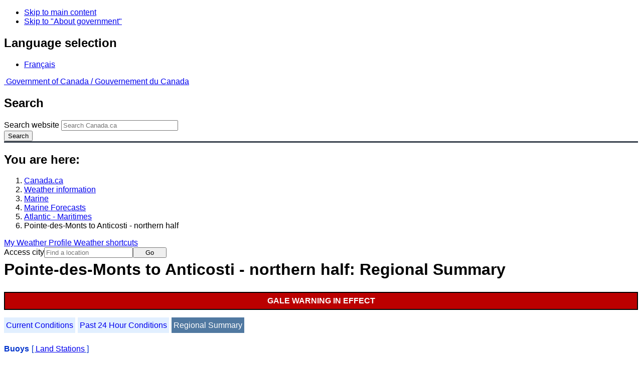

--- FILE ---
content_type: text/html; charset=UTF-8
request_url: https://www.weather.gc.ca/marine/weatherConditions-regionalSummary_e.html?mapID=15&siteID=11500&stationID=ABH
body_size: 14270
content:
<!DOCTYPE html>
<html class="no-js" lang="en" dir="ltr">
  <head>
    <meta charset="utf-8">
    <!-- Web Experience Toolkit (WET) / Boîte à outils de l'expérience Web (BOEW)
    wet-boew.github.io/wet-boew/License-en.html / wet-boew.github.io/wet-boew/Licence-fr.html -->
    <meta content="width=device-width, initial-scale=1" name="viewport">
    <meta name="dcterms.creator" content="Environment Canada">
    <meta name="dcterms.language" title="ISO639-2" content="eng">
  <link href="/marine/css/marine.css" rel="stylesheet" type="text/css"/>
<style>
   #aaLinks ul li#m11500 { font-weight:bold; }
   #bnLinks ul.mMarineFooter  li#m11500,  #bnLinks ul.mMarineFooter  li#m15 { font-weight:bold; }
</style>
<title>Pointe-des-Monts to Anticosti - northern half -  Maritimes - Environment Canada</title>
<meta name="dcterms.title" content="Pointe-des-Monts to Anticosti - northern half -  Maritimes - Environment Canada"/>
<meta name="description" content="Marine weather forecasts, warnings, synopsis, and ice conditions. Hundreds of land and buoy station observations across Canada are also available"/>
<meta name="dcterms.subject" title="scheme" content="Meteorology;Weather;Weather Warnings;Coastal Waters;Waterways;Lakes"/>
<meta name="dcterms.issued" title="W3CDTF" content="2013-04-16"/>
<meta name="dcterms.modified" title="W3CDTF" content="2025-11-12"/>
<link href="/template/gcweb/v15.0.0/GCWeb/assets/favicon.ico" rel="icon" type="image/x-icon">
<link rel="stylesheet" href="/template/gcweb/v15.0.0/GCWeb/css/theme.min.css">
<noscript><link rel="stylesheet" href="/template/gcweb/v15.0.0/wet-boew/css/noscript.min.css"></noscript>
<link rel="stylesheet" href="/203/css/city/jquery-ui-1.10.3.custom.min.css">
<link rel="stylesheet" href="/203/css/base.css">
<link rel="stylesheet" href="/203/css/wxotemplate/wxo.css">
<link rel="stylesheet" href="/203/css/wxotemplate/outdated.css">
<link rel="stylesheet" href="/203/css/wxotemplate/print-sm.css">
<link rel="stylesheet" href="/203/vue/mwp/profileBanner.css">
</head>
<body>
    <ul id="wb-tphp">
  <li class="wb-slc">
    <a class="wb-sl" href="#wb-cont">Skip to main content</a>
  </li>
  <li class="wb-slc visible-sm visible-md visible-lg">
    <a class="wb-sl" href="#wb-info">Skip to "About government"</a>
  </li>
</ul>
<header>
  <div id="wb-bnr" class="container">
    <section id="wb-lng" class="text-right">
      <h2 class="wb-inv">Language selection</h2>
      <ul class="list-inline margin-bottom-none">
        <li>
          <a href="/include/lang.php" hreflang="fr" rel="alternate">
            Français          </a>
        </li>
      </ul>
    </section>
    <div class="row">
      <div class="brand col-xs-5 col-md-4">
        <a href="http://www.canada.ca/en.html" hreflang="en" rel="external">
          <img src="/template/gcweb/v15.0.0/GCWeb/assets/sig-blk-en.svg" alt="">
          <span class="wb-inv">
            Government of Canada /
            <span lang="fr">Gouvernement du Canada</span>
          </span>
        </a>
      </div>
      <section id="wb-srch" class="col-lg-8 text-right">
        <h2>Search</h2>
        <form action="https://www.canada.ca/en/environment-climate-change/weather/search.html" method="get"
        name="cse-search-box" role="search" class="form-inline">
          <div class="form-group">
            <label for="wb-srch-q" class="wb-inv">Search website</label>
            <input id="wb-srch-q" list="wb-srch-q-ac" class="wb-srch-q form-control" name="q"
            type="search" value="" size="27" maxlength="150" placeholder="Search Canada.ca">
            <datalist id="wb-srch-q-ac">
            </datalist>
          </div>
          <div class="form-group submit">
            <button type="submit" id="wb-srch-sub" class="btn btn-primary btn-small" name="wb-srch-sub">
              <span class="glyphicon-search glyphicon"></span>
              <span class="wb-inv">Search</span>
            </button>
          </div>
        </form>
      </section>
    </div>
  </div>
  <nav id="wb-bc" property="breadcrumb">
    <h2>You are here:</h2>
    <div class="container">
      <ol class="breadcrumb">
          <li><a href="http://www.canada.ca/en.html" hreflang="en">Canada.ca</a></li>
<li><a href="/index_e.html">Weather information</a></li>
<li><a href="/mainmenu/marine_menu_e.html">Marine</a></li>
<li><a href="/marine/index_e.html">Marine Forecasts</a></li>
<li><a href="/marine/region_e.html?mapID=15">Atlantic - Maritimes</a></li><li>Pointe-des-Monts to Anticosti - northern half</li>
      </ol>
    </div>
  </nav>
</header>

<!-- 4127 -->
<div class="container hidden-print">
  <div class="mrgn-tp-sm">
      <span class="pull-right profile-link mrgn-rght-sm mrgn-bttm-sm hidden">
      <a class="btn btn-default btn-sm ga-mwp" role="button"
    href="/myprofile/index_e.html">My Weather Profile      </a>
    </span>
      <span class="pull-right mrgn-rght-sm mrgn-bttm-sm">
      <a href="#favourites-panel" aria-controls="favourites-panel"
      class="btn btn-default btn-sm overlay-lnk" id="weather-shortcuts-link">Weather shortcuts</a>
    </span>
    <div class="pull-right mrgn-rght-sm mrgn-bttm-lg">
      <form role="search" id="cityjump" method="GET"
      action="/city/jump_e.html">
        <label id="search-label" for="city" accesskey="g" class="wb-inv">Access city</label>
        <input id="city" type="text" name="city" pattern=".{2,}" required
        title="Please enter at least two characters"
        placeholder="Find a location">
        <button type="submit" id="jump" value="Go" class="btn btn-default btn-sm">Go</button>
      </form>
    </div>
  </div>
</div>
<div class="clearfix"></div>

<div id='collapsible-alerts' class='container'></div>
<div class="clearfix"></div>
<main property="mainContentOfPage" class="container">
  <h1 id="wb-cont">Pointe-des-Monts to Anticosti - northern half: Regional Summary</h1>
  <div id="warningBannerHolder">
<div class="navaid"><h2 style="display:none">Warnings</h2></div>
<div id="warningBanner" class="banner-warning">
  <ul>
    <li>
      <a href="/marine/forecast_e.html?mapID=15&amp;siteID=11500#warnings">Gale warning&nbsp;in effect</a>
    </li>
  </ul>
</div></div>
  
<div id="wc-nav">
	<ul id="wc-nav-list">
	<li><a href="weatherConditions-currentConditions_e.html?mapID=15&amp;siteID=11500&amp;stationID=ABH">Current Conditions</a></li><li><a href="weatherConditions-24hrObsHistory_e.html?mapID=15&amp;siteID=11500&amp;stationID=ABH">Past 24 Hour Conditions</a></li><li><a href="weatherConditions-regionalSummary_e.html?mapID=15&amp;siteID=11500&amp;stationID=ABH" id="on">Regional Summary</a></li>	</ul>
</div>
<div class="gecko-margin-fix">&nbsp;</div>
<div class="gecko-margin-fix">&nbsp;</div><div class="wc-summary-nav">
  <span id="buoy" class="blueBold">Buoys</span>
  <span class="linkBookends">[ <a href="#land" class="anchor">Land Stations</a> ]</span>
</div><div class="gecko-margin-fix">&nbsp;</div><div class="table-responsive">
  <table class="table">
    <caption>
      <span class="hidden-xs">This table is a summary of weather conditions from buoys in a marine area.<br/>Please note that these observations might not always be representative of weather conditions over their associated marine area.</span>
      <details class="visible-xs">
        <summary>Disclaimer</summary>
        <p class="mrgn-bttm-0">This table is a summary of weather conditions from buoys in a marine area.<br/>Please note that these observations might not always be representative of weather conditions over their associated marine area.</p>
      </details>
    </caption>
    <thead>
      <tr class="info">
        <th>Wind<span class="blackbold wc-unit">(<a href="https://www.canada.ca/en/environment-climate-change/services/weather-general-tools-resources/glossary.html#wsglossaryK">knots</a>)</span></th>
        <th>Wave height<span class="wc-unit">(m)</span></th>
        <th>Wave period<span class="wc-unit">(s)</span></th>
        <th>Pressure<span class="wc-unit">(<abbr title="kilopascales">kPa</abbr>)</span></th>
        <th>Air temp<span class="wc-unit">(&deg;<abbr title="Celsius">C</abbr>)</span></th>
        <th>Water temp<span class="wc-unit">(&deg;<abbr title="Celsius">C</abbr>)</span></th>
      </tr>
    </thead>
    <tbody>
      <tr>
        <th class="active" colspan="6"><a href="weatherConditions-24hrObsHistory_e.html?mapID=15&amp;siteID=11500&amp;stationID=44139">Banquereau - 44139</a>&nbsp;<span class="text-info">10:00&nbsp;AM&nbsp;AST&nbsp;25&nbsp;December&nbsp;2025</span></th>
      </tr>
      <tr>
        <td class="t-center">N 32 gusts 39</td>
        <td class="t-center">5.19</td>
        <td class="t-center">10.5</td>
        <td class="t-center">99.6</td>
        <td class="t-center">4</td>
        <td class="t-center">6</td>
      </tr>
    </tbody>
    <tbody>
      <tr>
        <th class="active" colspan="6"><a href="weatherConditions-24hrObsHistory_e.html?mapID=15&amp;siteID=11500&amp;stationID=44488">East Chedabucto Bay - 44488</a>&nbsp;<span class="text-info">11:00&nbsp;AM&nbsp;AST&nbsp;25&nbsp;December&nbsp;2025</span></th>
      </tr>
      <tr>
        <td class="t-center">NNW 14 gusts 20</td>
        <td class="t-center">1.71</td>
        <td class="t-center">9.7</td>
        <td class="t-center">100.7</td>
        <td class="t-center">-2</td>
        <td class="t-center">4</td>
      </tr>
    </tbody>
    <tbody>
      <tr>
        <th class="active" colspan="6"><a href="weatherConditions-24hrObsHistory_e.html?mapID=15&amp;siteID=11500&amp;stationID=44137">East Scotia Slope - 44137</a>&nbsp;<span class="text-info">10:00&nbsp;AM&nbsp;AST&nbsp;25&nbsp;December&nbsp;2025</span></th>
      </tr>
      <tr>
        <td class="t-center">NNW 18 gusts 24</td>
        <td class="t-center">4.29</td>
        <td class="t-center">12.5</td>
        <td class="t-center">101.1</td>
        <td class="t-center">1</td>
        <td class="t-center">9</td>
      </tr>
    </tbody>
    <tbody>
      <tr>
        <th class="active" colspan="6"><a href="weatherConditions-24hrObsHistory_e.html?mapID=15&amp;siteID=11500&amp;stationID=44258">Halifax Harbour - 44258</a>&nbsp;<span class="text-info">10:00&nbsp;AM&nbsp;AST&nbsp;25&nbsp;December&nbsp;2025</span></th>
      </tr>
      <tr>
        <td class="t-center">NW 5 gusts 9</td>
        <td class="t-center">1.54</td>
        <td class="t-center">11.8</td>
        <td class="t-center">101.2</td>
        <td class="t-center">N/A</td>
        <td class="t-center">4</td>
      </tr>
    </tbody>
    <tbody>
      <tr>
        <th class="active" colspan="6"><a href="weatherConditions-24hrObsHistory_e.html?mapID=15&amp;siteID=11500&amp;stationID=44150">LaHave Bank - 44150</a>&nbsp;<span class="text-info">10:00&nbsp;AM&nbsp;AST&nbsp;25&nbsp;December&nbsp;2025</span></th>
      </tr>
      <tr>
        <td class="t-center">NW 13 gusts 20</td>
        <td class="t-center">4.64</td>
        <td class="t-center">12.5</td>
        <td class="t-center">101.4</td>
        <td class="t-center">-1</td>
        <td class="t-center">7</td>
      </tr>
    </tbody>
    <tbody>
      <tr>
        <th class="active" colspan="6"><a href="weatherConditions-24hrObsHistory_e.html?mapID=15&amp;siteID=11500&amp;stationID=44489">West Chedabucto Bay - 44489</a>&nbsp;<span class="text-info">11:00&nbsp;AM&nbsp;AST&nbsp;25&nbsp;December&nbsp;2025</span></th>
      </tr>
      <tr>
        <td class="t-center">NNW 12 gusts 16</td>
        <td class="t-center">
          <abbr title="Not Available">N/A</abbr>
        </td>
        <td class="t-center">
          <abbr title="Not Available">N/A</abbr>
        </td>
        <td class="t-center">100.7</td>
        <td class="t-center">-2</td>
        <td class="t-center">4</td>
      </tr>
    </tbody>
  </table>
</div><p>If you require additional historical weather information please visit <a href="http://www.meds-sdmm.dfo-mpo.gc.ca/isdm-gdsi/waves-vagues/index-eng.htm">Fisheries and Oceans Canada</a></p><div class="gecko-margin-fix">&nbsp;</div><div class="wc-summary-nav">
  <span id="land" class="blueBold">Land Stations</span>
  <span class="linkBookends">[ <a href="#buoy" class="anchor">Buoys</a> ]</span>
</div><div class="gecko-margin-fix">&nbsp;</div><div class="table-responsive">
  <table class="table">
    <caption>
      <span class="hidden-xs">This table is a summary of weather conditions from weather stations in a marine area.<br/>Please note that these observations might not always be representative of weather conditions over their associated marine area.</span>
      <details class="visible-xs">
        <summary>Disclaimer</summary>
        <p class="mrgn-bttm-0">This table is a summary of weather conditions from weather stations in a marine area.<br/>Please note that these observations might not always be representative of weather conditions over their associated marine area.</p>
      </details>
    </caption>
    <thead>
      <tr class="info">
        <th>Wind<span class="blackbold wc-unit">(<a href="https://www.canada.ca/en/environment-climate-change/services/weather-general-tools-resources/glossary.html#wsglossaryK">knots</a>)</span></th>
        <th>Conditions</th>
        <th>Visibility<span class="wc-unit">(<abbr title="kilometres">km</abbr>)</span></th>
        <th>Pressure<span class="wc-unit">(<abbr title="kilopascales">kPa</abbr>)</span></th>
        <th>Air temp<span class="wc-unit">(&deg;<abbr title="Celsius">C</abbr>)</span></th>
        <th>Relative humidity<span class="wc-unit">(%)</span></th>
        <th>Dew point<span class="wc-unit">(&deg;<abbr title="Celsius">C</abbr>)</span></th>
        <th>Wind Chill</th>
      </tr>
    </thead>
    <tbody>
      <tr>
        <th class="active" colspan="8"><a href="weatherConditions-24hrObsHistory_e.html?mapID=15&amp;siteID=11500&amp;stationID=ACP">Baccaro Point</a>&nbsp;<span class="text-info">11:00&nbsp;AM&nbsp;AST&nbsp;25&nbsp;December&nbsp;2025</span></th>
      </tr>
      <tr>
        <td class="t-center">S 9</td>
        <td class="t-center">N/A</td>
        <td class="t-center">N/A</td>
        <td class="t-center">101.1</td>
        <td class="t-center">-2</td>
        <td class="t-center">82</td>
        <td class="t-center">-5</td>
        <td class="t-center">-7</td>
      </tr>
    </tbody>
    <tbody>
      <tr>
        <th class="active" colspan="8"><a href="weatherConditions-24hrObsHistory_e.html?mapID=15&amp;siteID=11500&amp;stationID=YBC">Baie-Comeau Airport</a>&nbsp;<span class="text-info">10:00&nbsp;AM&nbsp;EST&nbsp;25&nbsp;December&nbsp;2025</span></th>
      </tr>
      <tr>
        <td class="t-center">E 3</td>
        <td class="t-center">Light Snow</td>
        <td class="t-center">13</td>
        <td class="t-center">101.0</td>
        <td class="t-center">-8</td>
        <td class="t-center">84</td>
        <td class="t-center">-10</td>
        <td class="t-center">-10</td>
      </tr>
    </tbody>
    <tbody>
      <tr>
        <th class="active" colspan="8"><a href="weatherConditions-24hrObsHistory_e.html?mapID=15&amp;siteID=11500&amp;stationID=WXS">Bas Caraquet</a>&nbsp;<span class="text-info">11:00&nbsp;AM&nbsp;AST&nbsp;25&nbsp;December&nbsp;2025</span></th>
      </tr>
      <tr>
        <td class="t-center">SW 3</td>
        <td class="t-center">N/A</td>
        <td class="t-center">N/A</td>
        <td class="t-center">101.1</td>
        <td class="t-center">-9</td>
        <td class="t-center">85</td>
        <td class="t-center">-11</td>
        <td class="t-center">-12</td>
      </tr>
    </tbody>
    <tbody>
      <tr>
        <th class="active" colspan="8"><a href="weatherConditions-24hrObsHistory_e.html?mapID=15&amp;siteID=11500&amp;stationID=ZBF">Bathurst Airport</a>&nbsp;<span class="text-info">11:01&nbsp;AM&nbsp;AST&nbsp;25&nbsp;December&nbsp;2025</span></th>
      </tr>
      <tr>
        <td class="t-center">S 5</td>
        <td class="t-center">Light Snow</td>
        <td class="t-center">4</td>
        <td class="t-center">101.1</td>
        <td class="t-center">-11</td>
        <td class="t-center">85</td>
        <td class="t-center">-13</td>
        <td class="t-center">-16</td>
      </tr>
    </tbody>
    <tbody>
      <tr>
        <th class="active" colspan="8"><a href="weatherConditions-24hrObsHistory_e.html?mapID=15&amp;siteID=11500&amp;stationID=WBV">Beaver Island</a>&nbsp;<span class="text-info">11:00&nbsp;AM&nbsp;AST&nbsp;25&nbsp;December&nbsp;2025</span></th>
      </tr>
      <tr>
        <td class="t-center">NNW 12</td>
        <td class="t-center">N/A</td>
        <td class="t-center">N/A</td>
        <td class="t-center">100.8</td>
        <td class="t-center">-4</td>
        <td class="t-center">73</td>
        <td class="t-center">-8</td>
        <td class="t-center">-10</td>
      </tr>
    </tbody>
    <tbody>
      <tr>
        <th class="active" colspan="8"><a href="weatherConditions-24hrObsHistory_e.html?mapID=15&amp;siteID=11500&amp;stationID=WVU">Brier Island</a>&nbsp;<span class="text-info">10:00&nbsp;AM&nbsp;AST&nbsp;25&nbsp;December&nbsp;2025</span></th>
      </tr>
      <tr>
        <td class="t-center">SSE 9</td>
        <td class="t-center">N/A</td>
        <td class="t-center">N/A</td>
        <td class="t-center">101.1</td>
        <td class="t-center">-2</td>
        <td class="t-center">95</td>
        <td class="t-center">-3</td>
        <td class="t-center">-8</td>
      </tr>
    </tbody>
    <tbody>
      <tr>
        <th class="active" colspan="8"><a href="weatherConditions-24hrObsHistory_e.html?mapID=15&amp;siteID=11500&amp;stationID=ABF">Burgeo</a>&nbsp;<span class="text-info">11:30&nbsp;AM&nbsp;NST&nbsp;25&nbsp;December&nbsp;2025</span></th>
      </tr>
      <tr>
        <td class="t-center">NNE 15 gusts 25</td>
        <td class="t-center">N/A</td>
        <td class="t-center">N/A</td>
        <td class="t-center">100.1</td>
        <td class="t-center">0</td>
        <td class="t-center">70</td>
        <td class="t-center">-5</td>
        <td class="t-center">-7</td>
      </tr>
    </tbody>
    <tbody>
      <tr>
        <th class="active" colspan="8"><a href="weatherConditions-24hrObsHistory_e.html?mapID=15&amp;siteID=11500&amp;stationID=WSG">Cap-Chat</a>&nbsp;<span class="text-info">10:00&nbsp;AM&nbsp;EST&nbsp;25&nbsp;December&nbsp;2025</span></th>
      </tr>
      <tr>
        <td class="t-center">S 3</td>
        <td class="t-center">N/A</td>
        <td class="t-center">N/A</td>
        <td class="t-center">101.0</td>
        <td class="t-center">-9</td>
        <td class="t-center">83</td>
        <td class="t-center">-11</td>
        <td class="t-center">-12</td>
      </tr>
    </tbody>
    <tbody>
      <tr>
        <th class="active" colspan="8"><a href="weatherConditions-24hrObsHistory_e.html?mapID=15&amp;siteID=11500&amp;stationID=WRZ">Cap-d'Espoir</a>&nbsp;<span class="text-info">10:00&nbsp;AM&nbsp;EST&nbsp;25&nbsp;December&nbsp;2025</span></th>
      </tr>
      <tr>
        <td class="t-center">WNW 3</td>
        <td class="t-center">N/A</td>
        <td class="t-center">N/A</td>
        <td class="t-center">101.1</td>
        <td class="t-center">-8</td>
        <td class="t-center">84</td>
        <td class="t-center">-10</td>
        <td class="t-center">-10</td>
      </tr>
    </tbody>
    <tbody>
      <tr>
        <th class="active" colspan="8"><a href="weatherConditions-24hrObsHistory_e.html?mapID=15&amp;siteID=11500&amp;stationID=WBK">Caribou Point</a>&nbsp;<span class="text-info">10:00&nbsp;AM&nbsp;AST&nbsp;25&nbsp;December&nbsp;2025</span></th>
      </tr>
      <tr>
        <td class="t-center">N 8</td>
        <td class="t-center">N/A</td>
        <td class="t-center">N/A</td>
        <td class="t-center">101.2</td>
        <td class="t-center">-4</td>
        <td class="t-center">67</td>
        <td class="t-center">-10</td>
        <td class="t-center">-10</td>
      </tr>
    </tbody>
    <tbody>
      <tr>
        <th class="active" colspan="8"><a href="weatherConditions-24hrObsHistory_e.html?mapID=15&amp;siteID=11500&amp;stationID=ZCR">Charlo</a>&nbsp;<span class="text-info">11:00&nbsp;AM&nbsp;AST&nbsp;25&nbsp;December&nbsp;2025</span></th>
      </tr>
      <tr>
        <td class="t-center">E 3</td>
        <td class="t-center">N/A</td>
        <td class="t-center">N/A</td>
        <td class="t-center">101.0</td>
        <td class="t-center">-9</td>
        <td class="t-center">87</td>
        <td class="t-center">-11</td>
        <td class="t-center">-13</td>
      </tr>
    </tbody>
    <tbody>
      <tr>
        <th class="active" colspan="8"><a href="weatherConditions-24hrObsHistory_e.html?mapID=15&amp;siteID=11500&amp;stationID=YYG">Charlottetown Airport</a>&nbsp;<span class="text-info">11:00&nbsp;AM&nbsp;AST&nbsp;25&nbsp;December&nbsp;2025</span></th>
      </tr>
      <tr>
        <td class="t-center">NW 5</td>
        <td class="t-center">Light Snow</td>
        <td class="t-center">19</td>
        <td class="t-center">101.0</td>
        <td class="t-center">-5</td>
        <td class="t-center">66</td>
        <td class="t-center">-10</td>
        <td class="t-center">-8</td>
      </tr>
    </tbody>
    <tbody>
      <tr>
        <th class="active" colspan="8"><a href="weatherConditions-24hrObsHistory_e.html?mapID=15&amp;siteID=11500&amp;stationID=ZDB">Debert</a>&nbsp;<span class="text-info">11:00&nbsp;AM&nbsp;AST&nbsp;25&nbsp;December&nbsp;2025</span></th>
      </tr>
      <tr>
        <td class="t-center">NNW 2</td>
        <td class="t-center">N/A</td>
        <td class="t-center">N/A</td>
        <td class="t-center">101.0</td>
        <td class="t-center">-5</td>
        <td class="t-center">65</td>
        <td class="t-center">-10</td>
        <td class="t-center">-6</td>
      </tr>
    </tbody>
    <tbody>
      <tr>
        <th class="active" colspan="8"><a href="weatherConditions-24hrObsHistory_e.html?mapID=15&amp;siteID=11500&amp;stationID=WEP">East Point</a>&nbsp;<span class="text-info">11:00&nbsp;AM&nbsp;AST&nbsp;25&nbsp;December&nbsp;2025</span></th>
      </tr>
      <tr>
        <td class="t-center">NNW 12 gusts 17</td>
        <td class="t-center">N/A</td>
        <td class="t-center">N/A</td>
        <td class="t-center">100.9</td>
        <td class="t-center">-3</td>
        <td class="t-center">75</td>
        <td class="t-center">-7</td>
        <td class="t-center">-9</td>
      </tr>
    </tbody>
    <tbody>
      <tr>
        <th class="active" colspan="8"><a href="weatherConditions-24hrObsHistory_e.html?mapID=15&amp;siteID=11500&amp;stationID=AEI">Eskasoni (First Nations)</a>&nbsp;<span class="text-info">11:00&nbsp;AM&nbsp;AST&nbsp;25&nbsp;December&nbsp;2025</span></th>
      </tr>
      <tr>
        <td class="t-center">NNW 9 gusts 15</td>
        <td class="t-center">N/A</td>
        <td class="t-center">N/A</td>
        <td class="t-center">100.6</td>
        <td class="t-center">-2</td>
        <td class="t-center">68</td>
        <td class="t-center">-7</td>
        <td class="t-center">-7</td>
      </tr>
    </tbody>
    <tbody>
      <tr>
        <th class="active" colspan="8"><a href="weatherConditions-24hrObsHistory_e.html?mapID=15&amp;siteID=11500&amp;stationID=AFY">Fundy Park (Alma)</a>&nbsp;<span class="text-info">11:00&nbsp;AM&nbsp;AST&nbsp;25&nbsp;December&nbsp;2025</span></th>
      </tr>
      <tr>
        <td class="t-center">N 1</td>
        <td class="t-center">N/A</td>
        <td class="t-center">N/A</td>
        <td class="t-center">N/A</td>
        <td class="t-center">-6</td>
        <td class="t-center">87</td>
        <td class="t-center">-8</td>
        <td class="t-center">-7</td>
      </tr>
    </tbody>
    <tbody>
      <tr>
        <th class="active" colspan="8"><a href="weatherConditions-24hrObsHistory_e.html?mapID=15&amp;siteID=11500&amp;stationID=YGP">Gaspé Airport</a>&nbsp;<span class="text-info">10:00&nbsp;AM&nbsp;EST&nbsp;25&nbsp;December&nbsp;2025</span></th>
      </tr>
      <tr>
        <td class="t-center">WSW 3</td>
        <td class="t-center">Light Snow</td>
        <td class="t-center">16</td>
        <td class="t-center">101.1</td>
        <td class="t-center">-10</td>
        <td class="t-center">86</td>
        <td class="t-center">-12</td>
        <td class="t-center">-13</td>
      </tr>
    </tbody>
    <tbody>
      <tr>
        <th class="active" colspan="8"><a href="weatherConditions-24hrObsHistory_e.html?mapID=15&amp;siteID=11500&amp;stationID=XGM">Grand Manan</a>&nbsp;<span class="text-info">11:00&nbsp;AM&nbsp;AST&nbsp;25&nbsp;December&nbsp;2025</span></th>
      </tr>
      <tr>
        <td class="t-center">ENE 2</td>
        <td class="t-center">N/A</td>
        <td class="t-center">N/A</td>
        <td class="t-center">100.9</td>
        <td class="t-center">-5</td>
        <td class="t-center">96</td>
        <td class="t-center">-5</td>
        <td class="t-center">-6</td>
      </tr>
    </tbody>
    <tbody>
      <tr>
        <th class="active" colspan="8"><a href="weatherConditions-24hrObsHistory_e.html?mapID=15&amp;siteID=11500&amp;stationID=WZQ">Grand Étang</a>&nbsp;<span class="text-info">11:00&nbsp;AM&nbsp;AST&nbsp;25&nbsp;December&nbsp;2025</span></th>
      </tr>
      <tr>
        <td class="t-center">NNE 12 gusts 17</td>
        <td class="t-center">N/A</td>
        <td class="t-center">N/A</td>
        <td class="t-center">100.6</td>
        <td class="t-center">-2</td>
        <td class="t-center">73</td>
        <td class="t-center">-6</td>
        <td class="t-center">-8</td>
      </tr>
    </tbody>
    <tbody>
      <tr>
        <th class="active" colspan="8"><a href="weatherConditions-24hrObsHistory_e.html?mapID=15&amp;siteID=11500&amp;stationID=YQM">Greater Moncton Roméo LeBlanc Int'l Airport</a>&nbsp;<span class="text-info">11:00&nbsp;AM&nbsp;AST&nbsp;25&nbsp;December&nbsp;2025</span></th>
      </tr>
      <tr>
        <td class="t-center">WSW 4</td>
        <td class="t-center">Light Snow</td>
        <td class="t-center">2</td>
        <td class="t-center">101.1</td>
        <td class="t-center">-8</td>
        <td class="t-center">88</td>
        <td class="t-center">-10</td>
        <td class="t-center">-12</td>
      </tr>
    </tbody>
    <tbody>
      <tr>
        <th class="active" colspan="8"><a href="weatherConditions-24hrObsHistory_e.html?mapID=15&amp;siteID=11500&amp;stationID=YZX">Greenwood, CFB</a>&nbsp;<span class="text-info">11:00&nbsp;AM&nbsp;AST&nbsp;25&nbsp;December&nbsp;2025</span></th>
      </tr>
      <tr>
        <td class="t-center">SSE 3</td>
        <td class="t-center">Light Snowshower</td>
        <td class="t-center">3</td>
        <td class="t-center">101.1</td>
        <td class="t-center">-6</td>
        <td class="t-center">85</td>
        <td class="t-center">-8</td>
        <td class="t-center">-8</td>
      </tr>
    </tbody>
    <tbody>
      <tr>
        <th class="active" colspan="8"><a href="weatherConditions-24hrObsHistory_e.html?mapID=15&amp;siteID=11500&amp;stationID=WRN">Hart Island</a>&nbsp;<span class="text-info">11:00&nbsp;AM&nbsp;AST&nbsp;25&nbsp;December&nbsp;2025</span></th>
      </tr>
      <tr>
        <td class="t-center">NNW 18 gusts 24</td>
        <td class="t-center">N/A</td>
        <td class="t-center">N/A</td>
        <td class="t-center">100.6</td>
        <td class="t-center">-2</td>
        <td class="t-center">71</td>
        <td class="t-center">-7</td>
        <td class="t-center">-9</td>
      </tr>
    </tbody>
    <tbody>
      <tr>
        <th class="active" colspan="8"><a href="weatherConditions-24hrObsHistory_e.html?mapID=15&amp;siteID=11500&amp;stationID=YGV">Havre-Saint-Pierre Airport</a>&nbsp;<span class="text-info">10:00&nbsp;AM&nbsp;EST&nbsp;25&nbsp;December&nbsp;2025</span></th>
      </tr>
      <tr>
        <td class="t-center">NE 9</td>
        <td class="t-center">Light Snow</td>
        <td class="t-center">5</td>
        <td class="t-center">101.3</td>
        <td class="t-center">-10</td>
        <td class="t-center">88</td>
        <td class="t-center">-11</td>
        <td class="t-center">-17</td>
      </tr>
    </tbody>
    <tbody>
      <tr>
        <th class="active" colspan="8"><a href="weatherConditions-24hrObsHistory_e.html?mapID=15&amp;siteID=11500&amp;stationID=XIB">Ingonish Beach</a>&nbsp;<span class="text-info">11:00&nbsp;AM&nbsp;AST&nbsp;25&nbsp;December&nbsp;2025</span></th>
      </tr>
      <tr>
        <td class="t-center">NNE 4</td>
        <td class="t-center">N/A</td>
        <td class="t-center">N/A</td>
        <td class="t-center">100.7</td>
        <td class="t-center">-1</td>
        <td class="t-center">67</td>
        <td class="t-center">-7</td>
        <td class="t-center">-4</td>
      </tr>
    </tbody>
    <tbody>
      <tr>
        <th class="active" colspan="8"><a href="weatherConditions-24hrObsHistory_e.html?mapID=15&amp;siteID=11500&amp;stationID=YQY">J.A. Douglas McCurdy Sydney Airport</a>&nbsp;<span class="text-info">11:00&nbsp;AM&nbsp;AST&nbsp;25&nbsp;December&nbsp;2025</span></th>
      </tr>
      <tr>
        <td class="t-center">NNW 13 gusts 19</td>
        <td class="t-center">Cloudy</td>
        <td class="t-center">24</td>
        <td class="t-center">100.6</td>
        <td class="t-center">-2</td>
        <td class="t-center">70</td>
        <td class="t-center">-7</td>
        <td class="t-center">-8</td>
      </tr>
    </tbody>
    <tbody>
      <tr>
        <th class="active" colspan="8"><a href="weatherConditions-24hrObsHistory_e.html?mapID=15&amp;siteID=11500&amp;stationID=XKT">Kentville AAFC</a>&nbsp;<span class="text-info">11:00&nbsp;AM&nbsp;AST&nbsp;25&nbsp;December&nbsp;2025</span></th>
      </tr>
      <tr>
        <td class="t-center">calm</td>
        <td class="t-center">N/A</td>
        <td class="t-center">N/A</td>
        <td class="t-center">101.0</td>
        <td class="t-center">-6</td>
        <td class="t-center">84</td>
        <td class="t-center">-8</td>
        <td class="t-center">*</td>
      </tr>
    </tbody>
    <tbody>
      <tr>
        <th class="active" colspan="8"><a href="weatherConditions-24hrObsHistory_e.html?mapID=15&amp;siteID=11500&amp;stationID=AKC">Kouchibouguac</a>&nbsp;<span class="text-info">11:00&nbsp;AM&nbsp;AST&nbsp;25&nbsp;December&nbsp;2025</span></th>
      </tr>
      <tr>
        <td class="t-center">W 2</td>
        <td class="t-center">N/A</td>
        <td class="t-center">N/A</td>
        <td class="t-center">101.1</td>
        <td class="t-center">-9</td>
        <td class="t-center">86</td>
        <td class="t-center">-11</td>
        <td class="t-center">-10</td>
      </tr>
    </tbody>
    <tbody>
      <tr>
        <th class="active" colspan="8"><a href="weatherConditions-24hrObsHistory_e.html?mapID=15&amp;siteID=11500&amp;stationID=WST">La Pocatière</a>&nbsp;<span class="text-info">10:00&nbsp;AM&nbsp;EST&nbsp;25&nbsp;December&nbsp;2025</span></th>
      </tr>
      <tr>
        <td class="t-center">NNW 8 gusts 15</td>
        <td class="t-center">N/A</td>
        <td class="t-center">N/A</td>
        <td class="t-center">100.9</td>
        <td class="t-center">-5</td>
        <td class="t-center">65</td>
        <td class="t-center">-11</td>
        <td class="t-center">-11</td>
      </tr>
    </tbody>
    <tbody>
      <tr>
        <th class="active" colspan="8"><a href="weatherConditions-24hrObsHistory_e.html?mapID=15&amp;siteID=11500&amp;stationID=WBT">Longue-Pointe-de-Mingan</a>&nbsp;<span class="text-info">10:00&nbsp;AM&nbsp;EST&nbsp;25&nbsp;December&nbsp;2025</span></th>
      </tr>
      <tr>
        <td class="t-center">NE 5</td>
        <td class="t-center">N/A</td>
        <td class="t-center">N/A</td>
        <td class="t-center">101.2</td>
        <td class="t-center">-9</td>
        <td class="t-center">87</td>
        <td class="t-center">-11</td>
        <td class="t-center">-14</td>
      </tr>
    </tbody>
    <tbody>
      <tr>
        <th class="active" colspan="8"><a href="weatherConditions-24hrObsHistory_e.html?mapID=15&amp;siteID=11500&amp;stationID=XLB">Lunenburg</a>&nbsp;<span class="text-info">11:00&nbsp;AM&nbsp;AST&nbsp;25&nbsp;December&nbsp;2025</span></th>
      </tr>
      <tr>
        <td class="t-center">WSW 7</td>
        <td class="t-center">N/A</td>
        <td class="t-center">N/A</td>
        <td class="t-center">101.1</td>
        <td class="t-center">-5</td>
        <td class="t-center">74</td>
        <td class="t-center">-9</td>
        <td class="t-center">-10</td>
      </tr>
    </tbody>
    <tbody>
      <tr>
        <th class="active" colspan="8"><a href="weatherConditions-24hrObsHistory_e.html?mapID=15&amp;siteID=11500&amp;stationID=XMY">Malay Falls</a>&nbsp;<span class="text-info">11:00&nbsp;AM&nbsp;AST&nbsp;25&nbsp;December&nbsp;2025</span></th>
      </tr>
      <tr>
        <td class="t-center">
          <abbr title="Not Available">N/A</abbr>
        </td>
        <td class="t-center">N/A</td>
        <td class="t-center">N/A</td>
        <td class="t-center">N/A</td>
        <td class="t-center">-4</td>
        <td class="t-center">67</td>
        <td class="t-center">-9</td>
        <td class="t-center">*</td>
      </tr>
    </tbody>
    <tbody>
      <tr>
        <th class="active" colspan="8"><a href="weatherConditions-24hrObsHistory_e.html?mapID=15&amp;siteID=11500&amp;stationID=XMI">McNabs Island</a>&nbsp;<span class="text-info">11:00&nbsp;AM&nbsp;AST&nbsp;25&nbsp;December&nbsp;2025</span></th>
      </tr>
      <tr>
        <td class="t-center">WNW 6</td>
        <td class="t-center">N/A</td>
        <td class="t-center">N/A</td>
        <td class="t-center">101.0</td>
        <td class="t-center">-4</td>
        <td class="t-center">71</td>
        <td class="t-center">-9</td>
        <td class="t-center">-9</td>
      </tr>
    </tbody>
    <tbody>
      <tr>
        <th class="active" colspan="8"><a href="weatherConditions-24hrObsHistory_e.html?mapID=15&amp;siteID=11500&amp;stationID=ACQ">Miramichi</a>&nbsp;<span class="text-info">11:00&nbsp;AM&nbsp;AST&nbsp;25&nbsp;December&nbsp;2025</span></th>
      </tr>
      <tr>
        <td class="t-center">SW 3</td>
        <td class="t-center">N/A</td>
        <td class="t-center">N/A</td>
        <td class="t-center">101.1</td>
        <td class="t-center">-9</td>
        <td class="t-center">88</td>
        <td class="t-center">-11</td>
        <td class="t-center">-13</td>
      </tr>
    </tbody>
    <tbody>
      <tr>
        <th class="active" colspan="8"><a href="weatherConditions-24hrObsHistory_e.html?mapID=15&amp;siteID=11500&amp;stationID=WMI">Miscou Island</a>&nbsp;<span class="text-info">11:00&nbsp;AM&nbsp;AST&nbsp;25&nbsp;December&nbsp;2025</span></th>
      </tr>
      <tr>
        <td class="t-center">WSW 4</td>
        <td class="t-center">N/A</td>
        <td class="t-center">N/A</td>
        <td class="t-center">101.1</td>
        <td class="t-center">-8</td>
        <td class="t-center">86</td>
        <td class="t-center">-10</td>
        <td class="t-center">-11</td>
      </tr>
    </tbody>
    <tbody>
      <tr>
        <th class="active" colspan="8"><a href="weatherConditions-24hrObsHistory_e.html?mapID=15&amp;siteID=11500&amp;stationID=YYY">Mont-Joli Airport</a>&nbsp;<span class="text-info">10:00&nbsp;AM&nbsp;EST&nbsp;25&nbsp;December&nbsp;2025</span></th>
      </tr>
      <tr>
        <td class="t-center">SE 6</td>
        <td class="t-center">Light Snow</td>
        <td class="t-center">2</td>
        <td class="t-center">101.0</td>
        <td class="t-center">-8</td>
        <td class="t-center">80</td>
        <td class="t-center">-11</td>
        <td class="t-center">-14</td>
      </tr>
    </tbody>
    <tbody>
      <tr>
        <th class="active" colspan="8"><a href="weatherConditions-24hrObsHistory_e.html?mapID=15&amp;siteID=11500&amp;stationID=XNP">Nappan AAFC</a>&nbsp;<span class="text-info">11:00&nbsp;AM&nbsp;AST&nbsp;25&nbsp;December&nbsp;2025</span></th>
      </tr>
      <tr>
        <td class="t-center">NNW 3</td>
        <td class="t-center">N/A</td>
        <td class="t-center">N/A</td>
        <td class="t-center">101.0</td>
        <td class="t-center">-6</td>
        <td class="t-center">81</td>
        <td class="t-center">-9</td>
        <td class="t-center">-9</td>
      </tr>
    </tbody>
    <tbody>
      <tr>
        <th class="active" colspan="8"><a href="weatherConditions-24hrObsHistory_e.html?mapID=15&amp;siteID=11500&amp;stationID=WOC">New Carlisle</a>&nbsp;<span class="text-info">10:00&nbsp;AM&nbsp;EST&nbsp;25&nbsp;December&nbsp;2025</span></th>
      </tr>
      <tr>
        <td class="t-center">SSE 6</td>
        <td class="t-center">N/A</td>
        <td class="t-center">N/A</td>
        <td class="t-center">101.1</td>
        <td class="t-center">-8</td>
        <td class="t-center">86</td>
        <td class="t-center">-10</td>
        <td class="t-center">-14</td>
      </tr>
    </tbody>
    <tbody>
      <tr>
        <th class="active" colspan="8"><a href="weatherConditions-24hrObsHistory_e.html?mapID=15&amp;siteID=11500&amp;stationID=WNE">North Cape</a>&nbsp;<span class="text-info">11:00&nbsp;AM&nbsp;AST&nbsp;25&nbsp;December&nbsp;2025</span></th>
      </tr>
      <tr>
        <td class="t-center">WNW 2</td>
        <td class="t-center">N/A</td>
        <td class="t-center">N/A</td>
        <td class="t-center">101.1</td>
        <td class="t-center">-6</td>
        <td class="t-center">82</td>
        <td class="t-center">-8</td>
        <td class="t-center">-7</td>
      </tr>
    </tbody>
    <tbody>
      <tr>
        <th class="active" colspan="8"><a href="weatherConditions-24hrObsHistory_e.html?mapID=15&amp;siteID=11500&amp;stationID=XNM">North Mountain</a>&nbsp;<span class="text-info">11:00&nbsp;AM&nbsp;AST&nbsp;25&nbsp;December&nbsp;2025</span></th>
      </tr>
      <tr>
        <td class="t-center">N 6</td>
        <td class="t-center">N/A</td>
        <td class="t-center">N/A</td>
        <td class="t-center">N/A</td>
        <td class="t-center">-6</td>
        <td class="t-center">97</td>
        <td class="t-center">-6</td>
        <td class="t-center">-10</td>
      </tr>
    </tbody>
    <tbody>
      <tr>
        <th class="active" colspan="8"><a href="weatherConditions-24hrObsHistory_e.html?mapID=15&amp;siteID=11500&amp;stationID=AOS">Osborne Head</a>&nbsp;<span class="text-info">11:00&nbsp;AM&nbsp;AST&nbsp;25&nbsp;December&nbsp;2025</span></th>
      </tr>
      <tr>
        <td class="t-center">WNW 6</td>
        <td class="t-center">N/A</td>
        <td class="t-center">24</td>
        <td class="t-center">101.1</td>
        <td class="t-center">-5</td>
        <td class="t-center">69</td>
        <td class="t-center">-9</td>
        <td class="t-center">-9</td>
      </tr>
    </tbody>
    <tbody>
      <tr>
        <th class="active" colspan="8"><a href="weatherConditions-24hrObsHistory_e.html?mapID=15&amp;siteID=11500&amp;stationID=APR">Parrsboro</a>&nbsp;<span class="text-info">11:00&nbsp;AM&nbsp;AST&nbsp;25&nbsp;December&nbsp;2025</span></th>
      </tr>
      <tr>
        <td class="t-center">W 1</td>
        <td class="t-center">N/A</td>
        <td class="t-center">N/A</td>
        <td class="t-center">101.1</td>
        <td class="t-center">-6</td>
        <td class="t-center">80</td>
        <td class="t-center">-9</td>
        <td class="t-center">-7</td>
      </tr>
    </tbody>
    <tbody>
      <tr>
        <th class="active" colspan="8"><a href="weatherConditions-24hrObsHistory_e.html?mapID=15&amp;siteID=11500&amp;stationID=WPE">Point Lepreau</a>&nbsp;<span class="text-info">11:00&nbsp;AM&nbsp;AST&nbsp;25&nbsp;December&nbsp;2025</span></th>
      </tr>
      <tr>
        <td class="t-center">NE 6</td>
        <td class="t-center">N/A</td>
        <td class="t-center">N/A</td>
        <td class="t-center">101.0</td>
        <td class="t-center">-6</td>
        <td class="t-center">92</td>
        <td class="t-center">-7</td>
        <td class="t-center">-11</td>
      </tr>
    </tbody>
    <tbody>
      <tr>
        <th class="active" colspan="8"><a href="weatherConditions-24hrObsHistory_e.html?mapID=15&amp;siteID=11500&amp;stationID=WIP">Pointe-Noire</a>&nbsp;<span class="text-info">10:00&nbsp;AM&nbsp;EST&nbsp;25&nbsp;December&nbsp;2025</span></th>
      </tr>
      <tr>
        <td class="t-center">N 7</td>
        <td class="t-center">N/A</td>
        <td class="t-center">N/A</td>
        <td class="t-center">N/A</td>
        <td class="t-center">-10</td>
        <td class="t-center">88</td>
        <td class="t-center">-12</td>
        <td class="t-center">-16</td>
      </tr>
    </tbody>
    <tbody>
      <tr>
        <th class="active" colspan="8"><a href="weatherConditions-24hrObsHistory_e.html?mapID=15&amp;siteID=11500&amp;stationID=WYQ">Pointe-au-Père</a>&nbsp;<span class="text-info">10:00&nbsp;AM&nbsp;EST&nbsp;25&nbsp;December&nbsp;2025</span></th>
      </tr>
      <tr>
        <td class="t-center">NE 2</td>
        <td class="t-center">N/A</td>
        <td class="t-center">N/A</td>
        <td class="t-center">101.0</td>
        <td class="t-center">-8</td>
        <td class="t-center">86</td>
        <td class="t-center">-10</td>
        <td class="t-center">-9</td>
      </tr>
    </tbody>
    <tbody>
      <tr>
        <th class="active" colspan="8"><a href="weatherConditions-24hrObsHistory_e.html?mapID=15&amp;siteID=11500&amp;stationID=WTG">Pointe-des-Monts</a>&nbsp;<span class="text-info">10:00&nbsp;AM&nbsp;EST&nbsp;25&nbsp;December&nbsp;2025</span></th>
      </tr>
      <tr>
        <td class="t-center">NNE 5</td>
        <td class="t-center">N/A</td>
        <td class="t-center">N/A</td>
        <td class="t-center">101.0</td>
        <td class="t-center">-9</td>
        <td class="t-center">86</td>
        <td class="t-center">-11</td>
        <td class="t-center">-14</td>
      </tr>
    </tbody>
    <tbody>
      <tr>
        <th class="active" colspan="8"><a href="weatherConditions-24hrObsHistory_e.html?mapID=15&amp;siteID=11500&amp;stationID=YPD">Port Hawkesbury Airport</a>&nbsp;<span class="text-info">11:00&nbsp;AM&nbsp;AST&nbsp;25&nbsp;December&nbsp;2025</span></th>
      </tr>
      <tr>
        <td class="t-center">NW 9 gusts 16</td>
        <td class="t-center">Cloudy</td>
        <td class="t-center">11</td>
        <td class="t-center">100.7</td>
        <td class="t-center">-3</td>
        <td class="t-center">84</td>
        <td class="t-center">-6</td>
        <td class="t-center">-9</td>
      </tr>
    </tbody>
    <tbody>
      <tr>
        <th class="active" colspan="8"><a href="weatherConditions-24hrObsHistory_e.html?mapID=15&amp;siteID=11500&amp;stationID=WBY">Port Menier</a>&nbsp;<span class="text-info">10:00&nbsp;AM&nbsp;EST&nbsp;25&nbsp;December&nbsp;2025</span></th>
      </tr>
      <tr>
        <td class="t-center">E 11</td>
        <td class="t-center">N/A</td>
        <td class="t-center">N/A</td>
        <td class="t-center">101.2</td>
        <td class="t-center">-9</td>
        <td class="t-center">88</td>
        <td class="t-center">-10</td>
        <td class="t-center">-16</td>
      </tr>
    </tbody>
    <tbody>
      <tr>
        <th class="active" colspan="8"><a href="weatherConditions-24hrObsHistory_e.html?mapID=15&amp;siteID=11500&amp;stationID=APB">Port aux Basques</a>&nbsp;<span class="text-info">11:30&nbsp;AM&nbsp;NST&nbsp;25&nbsp;December&nbsp;2025</span></th>
      </tr>
      <tr>
        <td class="t-center">NNE 21 gusts 27</td>
        <td class="t-center">N/A</td>
        <td class="t-center">N/A</td>
        <td class="t-center">100.5</td>
        <td class="t-center">-2</td>
        <td class="t-center">68</td>
        <td class="t-center">-7</td>
        <td class="t-center">-10</td>
      </tr>
    </tbody>
    <tbody>
      <tr>
        <th class="active" colspan="8"><a href="weatherConditions-24hrObsHistory_e.html?mapID=15&amp;siteID=11500&amp;stationID=WNH">Rivière-du-Loup</a>&nbsp;<span class="text-info">10:00&nbsp;AM&nbsp;EST&nbsp;25&nbsp;December&nbsp;2025</span></th>
      </tr>
      <tr>
        <td class="t-center">NNW 8</td>
        <td class="t-center">N/A</td>
        <td class="t-center">N/A</td>
        <td class="t-center">101.0</td>
        <td class="t-center">-8</td>
        <td class="t-center">83</td>
        <td class="t-center">-10</td>
        <td class="t-center">-13</td>
      </tr>
    </tbody>
    <tbody>
      <tr>
        <th class="active" colspan="8"><a href="weatherConditions-24hrObsHistory_e.html?mapID=15&amp;siteID=11500&amp;stationID=WSF">Rivière-la-Madeleine</a>&nbsp;<span class="text-info">10:00&nbsp;AM&nbsp;EST&nbsp;25&nbsp;December&nbsp;2025</span></th>
      </tr>
      <tr>
        <td class="t-center">SSE 7</td>
        <td class="t-center">N/A</td>
        <td class="t-center">N/A</td>
        <td class="t-center">101.0</td>
        <td class="t-center">-9</td>
        <td class="t-center">76</td>
        <td class="t-center">-12</td>
        <td class="t-center">-15</td>
      </tr>
    </tbody>
    <tbody>
      <tr>
        <th class="active" colspan="8"><a href="weatherConditions-24hrObsHistory_e.html?mapID=15&amp;siteID=11500&amp;stationID=WSA">Sable Island</a>&nbsp;<span class="text-info">11:00&nbsp;AM&nbsp;AST&nbsp;25&nbsp;December&nbsp;2025</span></th>
      </tr>
      <tr>
        <td class="t-center">NNW 20 gusts 32</td>
        <td class="t-center">N/A</td>
        <td class="t-center">N/A</td>
        <td class="t-center">100.5</td>
        <td class="t-center">0</td>
        <td class="t-center">70</td>
        <td class="t-center">-5</td>
        <td class="t-center">-8</td>
      </tr>
    </tbody>
    <tbody>
      <tr>
        <th class="active" colspan="8"><a href="weatherConditions-24hrObsHistory_e.html?mapID=15&amp;siteID=11500&amp;stationID=WZN">Sagona Island</a>&nbsp;<span class="text-info">11:30&nbsp;AM&nbsp;NST&nbsp;25&nbsp;December&nbsp;2025</span></th>
      </tr>
      <tr>
        <td class="t-center">N 37 gusts 44</td>
        <td class="t-center">N/A</td>
        <td class="t-center">N/A</td>
        <td class="t-center">99.2</td>
        <td class="t-center">0</td>
        <td class="t-center">N/A</td>
        <td class="t-center">N/A</td>
        <td class="t-center">-10</td>
      </tr>
    </tbody>
    <tbody>
      <tr>
        <th class="active" colspan="8"><a href="weatherConditions-24hrObsHistory_e.html?mapID=15&amp;siteID=11500&amp;stationID=YSJ">Saint John Airport</a>&nbsp;<span class="text-info">11:00&nbsp;AM&nbsp;AST&nbsp;25&nbsp;December&nbsp;2025</span></th>
      </tr>
      <tr>
        <td class="t-center">NNE 4</td>
        <td class="t-center">Light Snow</td>
        <td class="t-center">2</td>
        <td class="t-center">101.0</td>
        <td class="t-center">-8</td>
        <td class="t-center">93</td>
        <td class="t-center">-9</td>
        <td class="t-center">-12</td>
      </tr>
    </tbody>
    <tbody>
      <tr>
        <th class="active" colspan="8"><a href="weatherConditions-24hrObsHistory_e.html?mapID=15&amp;siteID=11500&amp;stationID=YZV">Sept-Îles Airport</a>&nbsp;<span class="text-info">10:00&nbsp;AM&nbsp;EST&nbsp;25&nbsp;December&nbsp;2025</span></th>
      </tr>
      <tr>
        <td class="t-center">NNE 9</td>
        <td class="t-center">Light Snow and Drifting Snow</td>
        <td class="t-center">4</td>
        <td class="t-center">101.2</td>
        <td class="t-center">-12</td>
        <td class="t-center">82</td>
        <td class="t-center">-15</td>
        <td class="t-center">-20</td>
      </tr>
    </tbody>
    <tbody>
      <tr>
        <th class="active" colspan="8"><a href="weatherConditions-24hrObsHistory_e.html?mapID=15&amp;siteID=11500&amp;stationID=YAW">Shearwater Airport</a>&nbsp;<span class="text-info">11:00&nbsp;AM&nbsp;AST&nbsp;25&nbsp;December&nbsp;2025</span></th>
      </tr>
      <tr>
        <td class="t-center">NW 5</td>
        <td class="t-center">N/A</td>
        <td class="t-center">N/A</td>
        <td class="t-center">101.0</td>
        <td class="t-center">-5</td>
        <td class="t-center">66</td>
        <td class="t-center">-10</td>
        <td class="t-center">-9</td>
      </tr>
    </tbody>
    <tbody>
      <tr>
        <th class="active" colspan="8"><a href="weatherConditions-24hrObsHistory_e.html?mapID=15&amp;siteID=11500&amp;stationID=ADS">St. Lawrence</a>&nbsp;<span class="text-info">11:30&nbsp;AM&nbsp;NST&nbsp;25&nbsp;December&nbsp;2025</span></th>
      </tr>
      <tr>
        <td class="t-center">NNE 27 gusts 36</td>
        <td class="t-center">N/A</td>
        <td class="t-center">N/A</td>
        <td class="t-center">99.2</td>
        <td class="t-center">-1</td>
        <td class="t-center">92</td>
        <td class="t-center">-2</td>
        <td class="t-center">-10</td>
      </tr>
    </tbody>
    <tbody>
      <tr>
        <th class="active" colspan="8"><a href="weatherConditions-24hrObsHistory_e.html?mapID=15&amp;siteID=11500&amp;stationID=ZSP">St. Peters</a>&nbsp;<span class="text-info">11:00&nbsp;AM&nbsp;AST&nbsp;25&nbsp;December&nbsp;2025</span></th>
      </tr>
      <tr>
        <td class="t-center">N 8</td>
        <td class="t-center">N/A</td>
        <td class="t-center">N/A</td>
        <td class="t-center">101.0</td>
        <td class="t-center">-4</td>
        <td class="t-center">66</td>
        <td class="t-center">-9</td>
        <td class="t-center">-9</td>
      </tr>
    </tbody>
    <tbody>
      <tr>
        <th class="active" colspan="8"><a href="weatherConditions-24hrObsHistory_e.html?mapID=15&amp;siteID=11500&amp;stationID=WSS">St. Stephen</a>&nbsp;<span class="text-info">11:00&nbsp;AM&nbsp;AST&nbsp;25&nbsp;December&nbsp;2025</span></th>
      </tr>
      <tr>
        <td class="t-center">NNW 1</td>
        <td class="t-center">N/A</td>
        <td class="t-center">N/A</td>
        <td class="t-center">101.0</td>
        <td class="t-center">-8</td>
        <td class="t-center">89</td>
        <td class="t-center">-9</td>
        <td class="t-center">-9</td>
      </tr>
    </tbody>
    <tbody>
      <tr>
        <th class="active" colspan="8"><a href="weatherConditions-24hrObsHistory_e.html?mapID=15&amp;siteID=11500&amp;stationID=WEF">St.Paul Island</a>&nbsp;<span class="text-info">11:00&nbsp;AM&nbsp;AST&nbsp;25&nbsp;December&nbsp;2025</span></th>
      </tr>
      <tr>
        <td class="t-center">
          <abbr title="Not Available">N/A</abbr>
        </td>
        <td class="t-center">N/A</td>
        <td class="t-center">N/A</td>
        <td class="t-center">100.6</td>
        <td class="t-center">-2</td>
        <td class="t-center">85</td>
        <td class="t-center">-4</td>
        <td class="t-center">*</td>
      </tr>
    </tbody>
    <tbody>
      <tr>
        <th class="active" colspan="8"><a href="weatherConditions-24hrObsHistory_e.html?mapID=15&amp;siteID=11500&amp;stationID=WSD">Summerside</a>&nbsp;<span class="text-info">11:00&nbsp;AM&nbsp;AST&nbsp;25&nbsp;December&nbsp;2025</span></th>
      </tr>
      <tr>
        <td class="t-center">N 4</td>
        <td class="t-center">N/A</td>
        <td class="t-center">N/A</td>
        <td class="t-center">101.1</td>
        <td class="t-center">-5</td>
        <td class="t-center">70</td>
        <td class="t-center">-10</td>
        <td class="t-center">-9</td>
      </tr>
    </tbody>
    <tbody>
      <tr>
        <th class="active" colspan="8"><a href="weatherConditions-24hrObsHistory_e.html?mapID=15&amp;siteID=11500&amp;stationID=XTD">Tracadie</a>&nbsp;<span class="text-info">11:00&nbsp;AM&nbsp;AST&nbsp;25&nbsp;December&nbsp;2025</span></th>
      </tr>
      <tr>
        <td class="t-center">NNW 10 gusts 15</td>
        <td class="t-center">N/A</td>
        <td class="t-center">N/A</td>
        <td class="t-center">100.8</td>
        <td class="t-center">-3</td>
        <td class="t-center">77</td>
        <td class="t-center">-6</td>
        <td class="t-center">-8</td>
      </tr>
    </tbody>
    <tbody>
      <tr>
        <th class="active" colspan="8"><a href="weatherConditions-24hrObsHistory_e.html?mapID=15&amp;siteID=11500&amp;stationID=WWE">Western Head</a>&nbsp;<span class="text-info">11:00&nbsp;AM&nbsp;AST&nbsp;25&nbsp;December&nbsp;2025</span></th>
      </tr>
      <tr>
        <td class="t-center">NNW 1</td>
        <td class="t-center">N/A</td>
        <td class="t-center">N/A</td>
        <td class="t-center">101.1</td>
        <td class="t-center">-5</td>
        <td class="t-center">70</td>
        <td class="t-center">-10</td>
        <td class="t-center">-6</td>
      </tr>
    </tbody>
    <tbody>
      <tr>
        <th class="active" colspan="8"><a href="weatherConditions-24hrObsHistory_e.html?mapID=15&amp;siteID=11500&amp;stationID=ABH">Winterland Branch Hill</a>&nbsp;<span class="text-info">11:30&nbsp;AM&nbsp;NST&nbsp;25&nbsp;December&nbsp;2025</span></th>
      </tr>
      <tr>
        <td class="t-center">NNE 22 gusts 30</td>
        <td class="t-center">N/A</td>
        <td class="t-center">N/A</td>
        <td class="t-center">99.1</td>
        <td class="t-center">0</td>
        <td class="t-center">95</td>
        <td class="t-center">-1</td>
        <td class="t-center">-8</td>
      </tr>
    </tbody>
    <tbody>
      <tr>
        <th class="active" colspan="8"><a href="weatherConditions-24hrObsHistory_e.html?mapID=15&amp;siteID=11500&amp;stationID=AWR">Wreckhouse</a>&nbsp;<span class="text-info">11:30&nbsp;AM&nbsp;NST&nbsp;25&nbsp;December&nbsp;2025</span></th>
      </tr>
      <tr>
        <td class="t-center">N 21 gusts 26</td>
        <td class="t-center">N/A</td>
        <td class="t-center">N/A</td>
        <td class="t-center">100.4</td>
        <td class="t-center">-3</td>
        <td class="t-center">73</td>
        <td class="t-center">-7</td>
        <td class="t-center">-11</td>
      </tr>
    </tbody>
    <tbody>
      <tr>
        <th class="active" colspan="8"><a href="weatherConditions-24hrObsHistory_e.html?mapID=15&amp;siteID=11500&amp;stationID=YQI">Yarmouth Airport</a>&nbsp;<span class="text-info">11:00&nbsp;AM&nbsp;AST&nbsp;25&nbsp;December&nbsp;2025</span></th>
      </tr>
      <tr>
        <td class="t-center">SSE 7</td>
        <td class="t-center">Light Snow</td>
        <td class="t-center">1</td>
        <td class="t-center">101.0</td>
        <td class="t-center">-4</td>
        <td class="t-center">95</td>
        <td class="t-center">-5</td>
        <td class="t-center">-9</td>
      </tr>
    </tbody>
    <tbody>
      <tr>
        <th class="active" colspan="8"><a href="weatherConditions-24hrObsHistory_e.html?mapID=15&amp;siteID=11500&amp;stationID=WQO">Île Bicquette</a>&nbsp;<span class="text-info">10:00&nbsp;AM&nbsp;EST&nbsp;25&nbsp;December&nbsp;2025</span></th>
      </tr>
      <tr>
        <td class="t-center">N 5</td>
        <td class="t-center">N/A</td>
        <td class="t-center">N/A</td>
        <td class="t-center">N/A</td>
        <td class="t-center">-6</td>
        <td class="t-center">93</td>
        <td class="t-center">-7</td>
        <td class="t-center">-11</td>
      </tr>
    </tbody>
    <tbody>
      <tr>
        <th class="active" colspan="8"><a href="weatherConditions-24hrObsHistory_e.html?mapID=15&amp;siteID=11500&amp;stationID=WAF">Île Rouge</a>&nbsp;<span class="text-info">10:00&nbsp;AM&nbsp;EST&nbsp;25&nbsp;December&nbsp;2025</span></th>
      </tr>
      <tr>
        <td class="t-center">NW 14</td>
        <td class="t-center">N/A</td>
        <td class="t-center">N/A</td>
        <td class="t-center">N/A</td>
        <td class="t-center">-6</td>
        <td class="t-center">84</td>
        <td class="t-center">-9</td>
        <td class="t-center">-14</td>
      </tr>
    </tbody>
    <tbody>
      <tr>
        <th class="active" colspan="8"><a href="weatherConditions-24hrObsHistory_e.html?mapID=15&amp;siteID=11500&amp;stationID=WQR">Île aux Perroquets</a>&nbsp;<span class="text-info">10:00&nbsp;AM&nbsp;EST&nbsp;25&nbsp;December&nbsp;2025</span></th>
      </tr>
      <tr>
        <td class="t-center">ESE 17</td>
        <td class="t-center">N/A</td>
        <td class="t-center">N/A</td>
        <td class="t-center">N/A</td>
        <td class="t-center">-7</td>
        <td class="t-center">80</td>
        <td class="t-center">-10</td>
        <td class="t-center">-15</td>
      </tr>
    </tbody>
    <tbody>
      <tr>
        <th class="active" colspan="8"><a href="weatherConditions-24hrObsHistory_e.html?mapID=15&amp;siteID=11500&amp;stationID=YGR">Îles de la Madeleine Airport</a>&nbsp;<span class="text-info">11:00&nbsp;AM&nbsp;AST&nbsp;25&nbsp;December&nbsp;2025</span></th>
      </tr>
      <tr>
        <td class="t-center">N 11 gusts 16</td>
        <td class="t-center">Light Snow</td>
        <td class="t-center">13</td>
        <td class="t-center">100.9</td>
        <td class="t-center">-3</td>
        <td class="t-center">82</td>
        <td class="t-center">-6</td>
        <td class="t-center">-9</td>
      </tr>
    </tbody>
  </table>
</div><p>If you require additional historical weather information, please visit <a href="https://climate.weather.gc.ca/index_e.html">Climate Data Online</a></p><div class="gecko-margin-fix">&nbsp;</div><div class="wc-summary-nav">
  <span class="linkBookends">[ <a href="#buoy" class="anchor">Buoys</a> ]</span>
  <span class="linkBookends">[ <a href="#land" class="anchor">Land Stations</a> ]</span>
</div><div class="gecko-margin-fix">&nbsp;</div>  <div class="row mrgn-bttm-md">

<form id="formSelect" method="get" action="/marine/incs/wc_select.php">
  <div class="col-lg-6 col-md-6 col-sm-5 col-xs-12">
    <label for="bsSelect" class="stationLabel">Select a location below:</label>
  </div>
  <div class="col-lg-6 col-md-6 col-sm-7 col-xs-12 textright">
    <select id="bsSelect" name="bsSelect" class="input-sm">
      <option value="/marine/forecast_e.html?mapID=15&amp;siteID=11500">Select a Buoy or Land Station</option>
      <optgroup class="header-buoy" label="Buoys:">
        <option class="buoy" value="/marine/weatherConditions-currentConditions_e.html?mapID=15&amp;siteID=11500&amp;stationID=44139">Banquereau - 44139</option>
        <option class="buoy" value="/marine/weatherConditions-currentConditions_e.html?mapID=15&amp;siteID=11500&amp;stationID=44488">East Chedabucto Bay – 44488</option>
        <option class="buoy" value="/marine/weatherConditions-currentConditions_e.html?mapID=15&amp;siteID=11500&amp;stationID=44137">East Scotia Slope - 44137</option>
        <option class="buoy" value="/marine/weatherConditions-currentConditions_e.html?mapID=15&amp;siteID=11500&amp;stationID=44258">Halifax Harbour - 44258</option>
        <option class="buoy" value="/marine/weatherConditions-currentConditions_e.html?mapID=15&amp;siteID=11500&amp;stationID=44150">LaHave Bank - 44150</option>
        <option class="buoy" value="/marine/weatherConditions-currentConditions_e.html?mapID=15&amp;siteID=11500&amp;stationID=44489">West Chedabucto Bay – 44489</option>
      </optgroup>
      <optgroup class="header-land" label="Land Stations:">
        <option class="land" value="/marine/weatherConditions-currentConditions_e.html?mapID=15&amp;siteID=11500&amp;stationID=ACP">Baccaro Point</option>
        <option class="land" value="/marine/weatherConditions-currentConditions_e.html?mapID=15&amp;siteID=11500&amp;stationID=YBC">Baie-Comeau Airport</option>
        <option class="land" value="/marine/weatherConditions-currentConditions_e.html?mapID=15&amp;siteID=11500&amp;stationID=WXS">Bas Caraquet</option>
        <option class="land" value="/marine/weatherConditions-currentConditions_e.html?mapID=15&amp;siteID=11500&amp;stationID=ZBF">Bathurst Airport</option>
        <option class="land" value="/marine/weatherConditions-currentConditions_e.html?mapID=15&amp;siteID=11500&amp;stationID=WBV">Beaver Island</option>
        <option class="land" value="/marine/weatherConditions-currentConditions_e.html?mapID=15&amp;siteID=11500&amp;stationID=WVU">Brier Island</option>
        <option class="land" value="/marine/weatherConditions-currentConditions_e.html?mapID=15&amp;siteID=11500&amp;stationID=ABF">Burgeo</option>
        <option class="land" value="/marine/weatherConditions-currentConditions_e.html?mapID=15&amp;siteID=11500&amp;stationID=WSG">Cap-Chat</option>
        <option class="land" value="/marine/weatherConditions-currentConditions_e.html?mapID=15&amp;siteID=11500&amp;stationID=WRZ">Cap-d'Espoir</option>
        <option class="land" value="/marine/weatherConditions-currentConditions_e.html?mapID=15&amp;siteID=11500&amp;stationID=WBK">Caribou Point</option>
        <option class="land" value="/marine/weatherConditions-currentConditions_e.html?mapID=15&amp;siteID=11500&amp;stationID=ZCR">Charlo</option>
        <option class="land" value="/marine/weatherConditions-currentConditions_e.html?mapID=15&amp;siteID=11500&amp;stationID=YYG">Charlottetown Airport</option>
        <option class="land" value="/marine/weatherConditions-currentConditions_e.html?mapID=15&amp;siteID=11500&amp;stationID=ZDB">Debert</option>
        <option class="land" value="/marine/weatherConditions-currentConditions_e.html?mapID=15&amp;siteID=11500&amp;stationID=WEP">East Point</option>
        <option class="land" value="/marine/weatherConditions-currentConditions_e.html?mapID=15&amp;siteID=11500&amp;stationID=AEI">Eskasoni (First Nations)</option>
        <option class="land" value="/marine/weatherConditions-currentConditions_e.html?mapID=15&amp;siteID=11500&amp;stationID=AFY">Fundy Park (Alma)</option>
        <option class="land" value="/marine/weatherConditions-currentConditions_e.html?mapID=15&amp;siteID=11500&amp;stationID=YGP">Gaspé Airport</option>
        <option class="land" value="/marine/weatherConditions-currentConditions_e.html?mapID=15&amp;siteID=11500&amp;stationID=WZQ">Grand Étang</option>
        <option class="land" value="/marine/weatherConditions-currentConditions_e.html?mapID=15&amp;siteID=11500&amp;stationID=XGM">Grand Manan</option>
        <option class="land" value="/marine/weatherConditions-currentConditions_e.html?mapID=15&amp;siteID=11500&amp;stationID=YQM">Greater Moncton Roméo LeBlanc Int'l Airport</option>
        <option class="land" value="/marine/weatherConditions-currentConditions_e.html?mapID=15&amp;siteID=11500&amp;stationID=YZX">Greenwood, CFB</option>
        <option class="land" value="/marine/weatherConditions-currentConditions_e.html?mapID=15&amp;siteID=11500&amp;stationID=WRN">Hart Island</option>
        <option class="land" value="/marine/weatherConditions-currentConditions_e.html?mapID=15&amp;siteID=11500&amp;stationID=YGV">Havre-Saint-Pierre Airport</option>
        <option class="land" value="/marine/weatherConditions-currentConditions_e.html?mapID=15&amp;siteID=11500&amp;stationID=WHP">Heath Point</option>
        <option class="land" value="/marine/weatherConditions-currentConditions_e.html?mapID=15&amp;siteID=11500&amp;stationID=WQR">Île aux Perroquets</option>
        <option class="land" value="/marine/weatherConditions-currentConditions_e.html?mapID=15&amp;siteID=11500&amp;stationID=WQO">Île Bicquette</option>
        <option class="land" value="/marine/weatherConditions-currentConditions_e.html?mapID=15&amp;siteID=11500&amp;stationID=WAF">Île Rouge</option>
        <option class="land" value="/marine/weatherConditions-currentConditions_e.html?mapID=15&amp;siteID=11500&amp;stationID=YGR">Îles de la Madeleine Airport</option>
        <option class="land" value="/marine/weatherConditions-currentConditions_e.html?mapID=15&amp;siteID=11500&amp;stationID=XIB">Ingonish Beach</option>
        <option class="land" value="/marine/weatherConditions-currentConditions_e.html?mapID=15&amp;siteID=11500&amp;stationID=YQY">J.A. Douglas McCurdy Sydney Airport</option>
        <option class="land" value="/marine/weatherConditions-currentConditions_e.html?mapID=15&amp;siteID=11500&amp;stationID=XKT">Kentville AAFC</option>
        <option class="land" value="/marine/weatherConditions-currentConditions_e.html?mapID=15&amp;siteID=11500&amp;stationID=AKC">Kouchibouguac</option>
        <option class="land" value="/marine/weatherConditions-currentConditions_e.html?mapID=15&amp;siteID=11500&amp;stationID=WST">La Pocatière</option>
        <option class="land" value="/marine/weatherConditions-currentConditions_e.html?mapID=15&amp;siteID=11500&amp;stationID=WBT">Longue-Pointe-de-Mingan</option>
        <option class="land" value="/marine/weatherConditions-currentConditions_e.html?mapID=15&amp;siteID=11500&amp;stationID=XLB">Lunenburg</option>
        <option class="land" value="/marine/weatherConditions-currentConditions_e.html?mapID=15&amp;siteID=11500&amp;stationID=XMI">McNabs Island</option>
        <option class="land" value="/marine/weatherConditions-currentConditions_e.html?mapID=15&amp;siteID=11500&amp;stationID=ACQ">Miramichi</option>
        <option class="land" value="/marine/weatherConditions-currentConditions_e.html?mapID=15&amp;siteID=11500&amp;stationID=WMI">Miscou Island</option>
        <option class="land" value="/marine/weatherConditions-currentConditions_e.html?mapID=15&amp;siteID=11500&amp;stationID=YYY">Mont-Joli Airport</option>
        <option class="land" value="/marine/weatherConditions-currentConditions_e.html?mapID=15&amp;siteID=11500&amp;stationID=XNP">Nappan AAFC</option>
        <option class="land" value="/marine/weatherConditions-currentConditions_e.html?mapID=15&amp;siteID=11500&amp;stationID=WOC">New Carlisle</option>
        <option class="land" value="/marine/weatherConditions-currentConditions_e.html?mapID=15&amp;siteID=11500&amp;stationID=WNE">North Cape</option>
        <option class="land" value="/marine/weatherConditions-currentConditions_e.html?mapID=15&amp;siteID=11500&amp;stationID=XNM">North Mountain</option>
        <option class="land" value="/marine/weatherConditions-currentConditions_e.html?mapID=15&amp;siteID=11500&amp;stationID=APR">Parrsboro</option>
        <option class="land" value="/marine/weatherConditions-currentConditions_e.html?mapID=15&amp;siteID=11500&amp;stationID=WPE">Point Lepreau</option>
        <option class="land" value="/marine/weatherConditions-currentConditions_e.html?mapID=15&amp;siteID=11500&amp;stationID=WYQ">Pointe-au-Père</option>
        <option class="land" value="/marine/weatherConditions-currentConditions_e.html?mapID=15&amp;siteID=11500&amp;stationID=WTG">Pointe-des-Monts</option>
        <option class="land" value="/marine/weatherConditions-currentConditions_e.html?mapID=15&amp;siteID=11500&amp;stationID=WIP">Pointe-Noire</option>
        <option class="land" value="/marine/weatherConditions-currentConditions_e.html?mapID=15&amp;siteID=11500&amp;stationID=APB">Port aux Basques</option>
        <option class="land" value="/marine/weatherConditions-currentConditions_e.html?mapID=15&amp;siteID=11500&amp;stationID=WBY">Port Menier</option>
        <option class="land" value="/marine/weatherConditions-currentConditions_e.html?mapID=15&amp;siteID=11500&amp;stationID=WSF">Rivière-la-Madeleine</option>
        <option class="land" value="/marine/weatherConditions-currentConditions_e.html?mapID=15&amp;siteID=11500&amp;stationID=WSA">Sable Island</option>
        <option class="land" value="/marine/weatherConditions-currentConditions_e.html?mapID=15&amp;siteID=11500&amp;stationID=WZN">Sagona Island</option>
        <option class="land" value="/marine/weatherConditions-currentConditions_e.html?mapID=15&amp;siteID=11500&amp;stationID=YSJ">Saint John Airport</option>
        <option class="land" value="/marine/weatherConditions-currentConditions_e.html?mapID=15&amp;siteID=11500&amp;stationID=YZV">Sept-Îles Airport</option>
        <option class="land" value="/marine/weatherConditions-currentConditions_e.html?mapID=15&amp;siteID=11500&amp;stationID=YAW">Shearwater Airport</option>
        <option class="land" value="/marine/weatherConditions-currentConditions_e.html?mapID=15&amp;siteID=11500&amp;stationID=ADS">St. Lawrence</option>
        <option class="land" value="/marine/weatherConditions-currentConditions_e.html?mapID=15&amp;siteID=11500&amp;stationID=WSS">St. Stephen</option>
        <option class="land" value="/marine/weatherConditions-currentConditions_e.html?mapID=15&amp;siteID=11500&amp;stationID=WEF">St.Paul Island</option>
        <option class="land" value="/marine/weatherConditions-currentConditions_e.html?mapID=15&amp;siteID=11500&amp;stationID=YJT">Stephenville Airport</option>
        <option class="land" value="/marine/weatherConditions-currentConditions_e.html?mapID=15&amp;siteID=11500&amp;stationID=WSD">Summerside</option>
        <option class="land" value="/marine/weatherConditions-currentConditions_e.html?mapID=15&amp;siteID=11500&amp;stationID=XTD">Tracadie</option>
        <option class="land" value="/marine/weatherConditions-currentConditions_e.html?mapID=15&amp;siteID=11500&amp;stationID=WWE">Western Head</option>
        <option class="land" value="/marine/weatherConditions-currentConditions_e.html?mapID=15&amp;siteID=11500&amp;stationID=ABH">Winterland Branch Hill</option>
        <option class="land" value="/marine/weatherConditions-currentConditions_e.html?mapID=15&amp;siteID=11500&amp;stationID=AWR">Wreckhouse</option>
        <option class="land" value="/marine/weatherConditions-currentConditions_e.html?mapID=15&amp;siteID=11500&amp;stationID=YQI">Yarmouth Airport</option>
      </optgroup>
    </select>
    <input class="btn btn-primary" type="submit" value="Go"/>
  </div>
</form>  </div>
  <p class="visible-xs">Zoom-in to make a selection</p>
  <div class="row">
    <div class="col-lg-12 col-md-12 col-sm-12 col-xs-12">
      <img src="/data/marine/base_images/Maritimes_stations_e.gif" width="590" alt="Map of Atlantic - Maritimes marine weather areas" title="Map of Atlantic - Maritimes marine weather areas" usemap="#StationsMap" class="img-responsive center-block"/>

<map name="StationsMap" id="StationsMap" title="Atlantic - Maritimes">
	<area title="Summerside" alt="Summerside" shape="circle" coords="199,188,6" href="weatherConditions-currentConditions_e.html?mapID=15&amp;siteID=11500&amp;stationID=WSD" />
	<area title="Stephenville Airport" alt="Stephenville Airport" shape="circle" coords="299,16,6" href="weatherConditions-currentConditions_e.html?mapID=15&amp;siteID=11500&amp;stationID=YJT" />
	<area title="North Cape" alt="North Cape" shape="circle" coords="189,166,6" href="weatherConditions-currentConditions_e.html?mapID=15&amp;siteID=11500&amp;stationID=WNE" />
	<area title="Burgeo" alt="Burgeo" shape="circle" coords="350,37,6" href="weatherConditions-currentConditions_e.html?mapID=15&amp;siteID=11500&amp;stationID=ABF" />
	<area title="Pointe-des-Monts" alt="Pointe-des-Monts" shape="circle" coords="44,117,6" href="weatherConditions-currentConditions_e.html?mapID=15&amp;siteID=11500&amp;stationID=WTG" />
	<area title="Port aux Basques" alt="Port aux Basques" shape="circle" coords="310,65,6" href="weatherConditions-currentConditions_e.html?mapID=15&amp;siteID=11500&amp;stationID=APB" />
	<area title="Sagona Island" alt="Sagona Island" shape="circle" coords="398,14,6" href="weatherConditions-currentConditions_e.html?mapID=15&amp;siteID=11500&amp;stationID=WZN" />
	<area title="St. Lawrence" alt="St. Lawrence" shape="circle" coords="421,23,6" href="weatherConditions-currentConditions_e.html?mapID=15&amp;siteID=11500&amp;stationID=ADS" />
	<area title="Tracadie" alt="Tracadie" shape="circle" coords="282,192,6" href="weatherConditions-currentConditions_e.html?mapID=15&amp;siteID=11500&amp;stationID=XTD" />
	<area title="Winterland Branch Hill" alt="Winterland Branch Hill" shape="circle" coords="417,15,6" href="weatherConditions-currentConditions_e.html?mapID=15&amp;siteID=11500&amp;stationID=ABH" />
	<area title="Wreckhouse" alt="Wreckhouse" shape="circle" coords="301,57,6" href="weatherConditions-currentConditions_e.html?mapID=15&amp;siteID=11500&amp;stationID=AWR" />
	<area title="Halifax Harbour - 44258" alt="Halifax Harbour - 44258" shape="circle" coords="259,262,8" href="weatherConditions-currentConditions_e.html?mapID=15&amp;siteID=11500&amp;stationID=44258" />
	<area title="LaHave Bank - 44150" alt="LaHave Bank - 44150" shape="circle" coords="279,354,8" href="weatherConditions-currentConditions_e.html?mapID=15&amp;siteID=11500&amp;stationID=44150" />
	<area title="Sept-Ãles Airport" alt="Sept-Ãles Airport" shape="circle" coords="59,59,6" href="weatherConditions-currentConditions_e.html?mapID=15&amp;siteID=11500&amp;stationID=YZV" />
	<area title="Banquereau - 44139" alt="Banquereau - 44139" shape="circle" coords="445,159,8" href="weatherConditions-currentConditions_e.html?mapID=15&amp;siteID=11500&amp;stationID=44139" />
	<area title="Longue-Pointe-de-Mingan" alt="Longue-Pointe-de-Mingan" shape="circle" coords="105,36,6" href="weatherConditions-currentConditions_e.html?mapID=15&amp;siteID=11500&amp;stationID=WBT" />
	<area title="Ãle Rouge" alt="Ãle Rouge" shape="circle" coords="14,198,6" href="weatherConditions-currentConditions_e.html?mapID=15&amp;siteID=11500&amp;stationID=WAF" />
	<area title="Ãle aux Perroquets" alt="Ãle aux Perroquets" shape="circle" coords="112,44,6" href="weatherConditions-currentConditions_e.html?mapID=15&amp;siteID=11500&amp;stationID=WQR" />
	<area title="Havre-Saint-Pierre Airport" alt="Havre-Saint-Pierre Airport" shape="circle" coords="120,26,6" href="weatherConditions-currentConditions_e.html?mapID=15&amp;siteID=11500&amp;stationID=YGV" />
	<area title="East Scotia Slope - 44137" alt="East Scotia Slope - 44137" shape="circle" coords="349,330,8" href="weatherConditions-currentConditions_e.html?mapID=15&amp;siteID=11500&amp;stationID=44137" />
	<area title="Baie-Comeau Airport" alt="Baie-Comeau Airport" shape="circle" coords="21,134,6" href="weatherConditions-currentConditions_e.html?mapID=15&amp;siteID=11500&amp;stationID=YBC" />
	<area title="Mont-Joli Airport" alt="Mont-Joli Airport" shape="circle" coords="40,156,6" href="weatherConditions-currentConditions_e.html?mapID=15&amp;siteID=11500&amp;stationID=YYY" />
	<area title="RiviÃ¨re-la-Madeleine" alt="RiviÃ¨re-la-Madeleine" shape="circle" coords="102,97,6" href="weatherConditions-currentConditions_e.html?mapID=15&amp;siteID=11500&amp;stationID=WSF" />
	<area title="Saint John Airport" alt="Saint John Airport" shape="circle" coords="164,266,6" href="weatherConditions-currentConditions_e.html?mapID=15&amp;siteID=11500&amp;stationID=YSJ" />
	<area title="GaspÃ© Airport" alt="GaspÃ© Airport" shape="circle" coords="136,96,6" href="weatherConditions-currentConditions_e.html?mapID=15&amp;siteID=11500&amp;stationID=YGP" />
	<area title="Point Lepreau" alt="Point Lepreau" shape="circle" coords="150,284,6" href="weatherConditions-currentConditions_e.html?mapID=15&amp;siteID=11500&amp;stationID=WPE" />
	<area title="Greater Moncton RomÃ©o LeBlanc Int'l Airport" alt="Greater Moncton RomÃ©o LeBlanc Int'l Airport" shape="circle" coords="182,215,6" href="weatherConditions-currentConditions_e.html?mapID=15&amp;siteID=11500&amp;stationID=YQM" />
	<area title="Heath Point" alt="Heath Point" shape="circle" coords="200,47,6" href="weatherConditions-currentConditions_e.html?mapID=15&amp;siteID=11500&amp;stationID=WHP" />
	<area title="Miscou Island" alt="Miscou Island" shape="circle" coords="153,130,6" href="weatherConditions-currentConditions_e.html?mapID=15&amp;siteID=11500&amp;stationID=WMI" />
	<area title="Kouchibouguac" alt="Kouchibouguac" shape="circle" coords="166,191,6" href="weatherConditions-currentConditions_e.html?mapID=15&amp;siteID=11500&amp;stationID=AKC" />
	<area title="Ãles de la Madeleine Airport" alt="Ãles de la Madeleine Airport" shape="circle" coords="241,115,6" href="weatherConditions-currentConditions_e.html?mapID=15&amp;siteID=11500&amp;stationID=YGR" />
	<area title="Kouchibouguac" alt="Kouchibouguac" shape="circle" coords="177,200,6" href="weatherConditions-currentConditions_e.html?mapID=15&amp;siteID=11500&amp;stationID=AKC" />
	<area title="La PocatiÃ¨re" alt="La PocatiÃ¨re" shape="circle" coords="10,237,6" href="weatherConditions-currentConditions_e.html?mapID=15&amp;siteID=11500&amp;stationID=WST" />
	<area title="Grand Manan" alt="Grand Manan" shape="circle" coords="148,305,6" href="weatherConditions-currentConditions_e.html?mapID=15&amp;siteID=11500&amp;stationID=XGM" />
	<area title="St. Stephen" alt="St. Stephen" shape="circle" coords="124,290,6" href="weatherConditions-currentConditions_e.html?mapID=15&amp;siteID=11500&amp;stationID=WSS" />
	<area title="Fundy Park (Alma)" alt="Fundy Park (Alma)" shape="circle" coords="192,236,6" href="weatherConditions-currentConditions_e.html?mapID=15&amp;siteID=11500&amp;stationID=AFY" />
	<area title="New Carlisle" alt="New Carlisle" shape="circle" coords="123,144,6" href="weatherConditions-currentConditions_e.html?mapID=15&amp;siteID=11500&amp;stationID=WOC" />
	<area title="Miramichi" alt="Miramichi" shape="circle" coords="141,188,6" href="weatherConditions-currentConditions_e.html?mapID=15&amp;siteID=11500&amp;stationID=ACQ" />
	<area title="Pointe-au-PÃ¨re" alt="Pointe-au-PÃ¨re" shape="circle" coords="36,166,6" href="weatherConditions-currentConditions_e.html?mapID=15&amp;siteID=11500&amp;stationID=WYQ" />
	<area title="Charlo" alt="Charlo" shape="circle" coords="96,160,6" href="weatherConditions-currentConditions_e.html?mapID=15&amp;siteID=11500&amp;stationID=ZCR" />
	<area title="Port Menier" alt="Port Menier" shape="circle" coords="119,52,6" href="weatherConditions-currentConditions_e.html?mapID=15&amp;siteID=11500&amp;stationID=WBY" />
	<area title="Bathurst Airport" alt="Bathurst Airport" shape="circle" coords="118,165,6" href="weatherConditions-currentConditions_e.html?mapID=15&amp;siteID=11500&amp;stationID=ZBF" />
	<area title="Ãle Bicquette" alt="Ãle Bicquette" shape="circle" coords="22,174,6" href="weatherConditions-currentConditions_e.html?mapID=15&amp;siteID=11500&amp;stationID=WQO" />
	<area title="Bas Caraquet" alt="Bas Caraquet" shape="circle" coords="142,145,6" href="weatherConditions-currentConditions_e.html?mapID=15&amp;siteID=11500&amp;stationID=WXS" />
	<area title="Cap-Chat" alt="Cap-Chat" shape="circle" coords="71,119,6" href="weatherConditions-currentConditions_e.html?mapID=15&amp;siteID=11500&amp;stationID=WSG" />
	<area title="East Chedabucto Bay â 44488" alt="East Chedabucto Bay â 44488" shape="circle" coords="323,175,8" href="weatherConditions-currentConditions_e.html?mapID=15&amp;siteID=11500&amp;stationID=44488" />
	<area title="West Chedabucto Bay â 44489" alt="West Chedabucto Bay â 44489" shape="circle" coords="309,180,8" href="weatherConditions-currentConditions_e.html?mapID=15&amp;siteID=11500&amp;stationID=44489" />
	<area title="Lunenburg" alt="Lunenburg" shape="circle" coords="232,282,6" href="weatherConditions-currentConditions_e.html?mapID=15&amp;siteID=11500&amp;stationID=XLB" />
	<area title="Charlottetown Airport" alt="Charlottetown Airport" shape="circle" coords="219,182,6" href="weatherConditions-currentConditions_e.html?mapID=15&amp;siteID=11500&amp;stationID=YYG" />
	<area title="Yarmouth Airport" alt="Yarmouth Airport" shape="circle" coords="188,333,6" href="weatherConditions-currentConditions_e.html?mapID=15&amp;siteID=11500&amp;stationID=YQI" />
	<area title="Pointe-Noire" alt="Pointe-Noire" shape="circle" coords="51,65,6" href="weatherConditions-currentConditions_e.html?mapID=15&amp;siteID=11500&amp;stationID=WIP" />
	<area title="Western Head" alt="Western Head" shape="circle" coords="230,303,6" href="weatherConditions-currentConditions_e.html?mapID=15&amp;siteID=11500&amp;stationID=WWE" />
	<area title="J.A. Douglas McCurdy Sydney Airport" alt="J.A. Douglas McCurdy Sydney Airport" shape="circle" coords="317,140,6" href="weatherConditions-currentConditions_e.html?mapID=15&amp;siteID=11500&amp;stationID=YQY" />
	<area title="Shearwater Airport" alt="Shearwater Airport" shape="circle" coords="248,258,6" href="weatherConditions-currentConditions_e.html?mapID=15&amp;siteID=11500&amp;stationID=YAW" />
	<area title="St.Paul Island" alt="St.Paul Island" shape="circle" coords="286,96,6" href="weatherConditions-currentConditions_e.html?mapID=15&amp;siteID=11500&amp;stationID=WEF" />
	<area title="Sable Island" alt="Sable Island" shape="circle" coords="371,227,6" href="weatherConditions-currentConditions_e.html?mapID=15&amp;siteID=11500&amp;stationID=WSA" />
	<area title="Parrsboro" alt="Parrsboro" shape="circle" coords="214,236,6" href="weatherConditions-currentConditions_e.html?mapID=15&amp;siteID=11500&amp;stationID=APR" />
	<area title="North Mountain" alt="North Mountain" shape="circle" coords="285,118,6" href="weatherConditions-currentConditions_e.html?mapID=15&amp;siteID=11500&amp;stationID=XNM" />
	<area title="Nappan AAFC" alt="Nappan AAFC" shape="circle" coords="201,220,6" href="weatherConditions-currentConditions_e.html?mapID=15&amp;siteID=11500&amp;stationID=XNP" />
	<area title="McNabs Island" alt="McNabs Island" shape="circle" coords="244,247,6" href="weatherConditions-currentConditions_e.html?mapID=15&amp;siteID=11500&amp;stationID=XMI" />
	<area title="East Point" alt="East Point" shape="circle" coords="259,161,6" href="weatherConditions-currentConditions_e.html?mapID=15&amp;siteID=11500&amp;stationID=WEP" />
	<area title="Kentville AAFC" alt="Kentville AAFC" shape="circle" coords="212,255,6" href="weatherConditions-currentConditions_e.html?mapID=15&amp;siteID=11500&amp;stationID=XKT" />
	<area title="Ingonish Beach" alt="Ingonish Beach" shape="circle" coords="300,124,6" href="weatherConditions-currentConditions_e.html?mapID=15&amp;siteID=11500&amp;stationID=XIB" />
	<area title="Hart Island" alt="Hart Island" shape="circle" coords="315,189,6" href="weatherConditions-currentConditions_e.html?mapID=15&amp;siteID=11500&amp;stationID=WRN" />
	<area title="CFB Greenwood" alt="CFB Greenwood" shape="circle" coords="201,266,6" href="weatherConditions-currentConditions_e.html?mapID=15&amp;siteID=11500&amp;stationID=YZX" />
	<area title="Grand Ãtang" alt="Grand Ãtang" shape="circle" coords="288,145,6" href="weatherConditions-currentConditions_e.html?mapID=15&amp;siteID=11500&amp;stationID=WZQ" />
	<area title="Eskasoni (First Nations)" alt="Eskasoni (First Nations)" shape="circle" coords="308,158,6" href="weatherConditions-currentConditions_e.html?mapID=15&amp;siteID=11500&amp;stationID=AEI" />
	<area title="Debert" alt="Debert" shape="circle" coords="241,224,6" href="weatherConditions-currentConditions_e.html?mapID=15&amp;siteID=11500&amp;stationID=ZDB" />
	<area title="Caribou Point" alt="Caribou Point" shape="circle" coords="249,198,6" href="weatherConditions-currentConditions_e.html?mapID=15&amp;siteID=11500&amp;stationID=WBK" />
	<area title="Brier Island" alt="Brier Island" shape="circle" coords="177,319,6" href="weatherConditions-currentConditions_e.html?mapID=15&amp;siteID=11500&amp;stationID=WVU" />
	<area title="Cap-d'Espoir" alt="Cap-d'Espoir" shape="circle" coords="144,113,6" href="weatherConditions-currentConditions_e.html?mapID=15&amp;siteID=11500&amp;stationID=WRZ" />
	<area title="Beaver Island" alt="Beaver Island" shape="circle" coords="282,231,6" href="weatherConditions-currentConditions_e.html?mapID=15&amp;siteID=11500&amp;stationID=WBV" />
	<area title="Baccaro Point" alt="Baccaro Point" shape="circle" coords="214,339,6" href="weatherConditions-currentConditions_e.html?mapID=15&amp;siteID=11500&amp;stationID=ACP" />
</map>
    </div>
  </div>

  <div id="legend" class="row mrgn-tp-md mrgn-bttm-sm center-block">
    <div class="col-lg-2 col-md-3 col-sm-3 col-xs-4">Legend:</div>
    <div class="col-lg-2 col-md-3 col-sm-3 col-xs-4">
      <img class="mrgn-tp-0" src="images/icon_buoy.gif" width="9" height="9" alt="buoy" title="buoy"/>
      Buoy    </div>
    <div class="col-lg-8 col-md-6 col-sm-6 col-xs-4">
      <img class="mrgn-tp-0" src="images/icon_landStation.gif" width="9" height="9" alt="land station" title="land station"/>
      Land Station    </div>
  </div>

  <div id="legLink" class="row mrgn-tp-md mrgn-bttm-sm center-block">
    <div class="col-md-6 col-sm-6 col-xs-12">&raquo; <a href="https://tides.gc.ca/en/stations">Tides and Water Levels</a></div><div class="col-md-6 col-sm-6 col-xs-12">&raquo; <a href="https://www.weather.gov/marine/" id="USLink">US Marine Weather</a></div>  </div>
  <div class="clear"></div>
  
<details class="panel panel-info mrgn-tp-lg" open>
  <summary class="panel-heading">
    <h2 class="panel-title">Atlantic - Maritimes Area</h2>
  </summary>
  <div class="panel-body">
    <ul class="col-md-6 list-unstyled">
    <li id="m00300"><a href="forecast_e.html?mapID=15&amp;siteID=00300&amp;stationID=WNE">Anticosti</a></li><li id="m00903"><a href="forecast_e.html?mapID=15&amp;siteID=00903&amp;stationID=WNE">Banquereau - eastern half</a></li><li id="m00907"><a href="forecast_e.html?mapID=15&amp;siteID=00907&amp;stationID=WNE">Banquereau - western half</a></li><li id="m01600"><a href="forecast_e.html?mapID=15&amp;siteID=01600&amp;stationID=WNE">Bras d'Or Lakes</a></li><li id="m01700"><a href="forecast_e.html?mapID=15&amp;siteID=01700&amp;stationID=WNE">Browns Bank</a></li><li id="m01900"><a href="forecast_e.html?mapID=15&amp;siteID=01900&amp;stationID=WNE">Cabot Strait</a></li><li id="m09900"><a href="forecast_e.html?mapID=15&amp;siteID=09900&amp;stationID=WNE">Chaleur - Miscou</a></li><li id="m04603"><a href="forecast_e.html?mapID=15&amp;siteID=04603&amp;stationID=WNE">Eastern Shore - eastern half</a></li><li id="m04607"><a href="forecast_e.html?mapID=15&amp;siteID=04607&amp;stationID=WNE">Eastern Shore - western half</a></li><li id="m04105"><a href="forecast_e.html?mapID=15&amp;siteID=04105&amp;stationID=WNE">East Coast - Cape St. Francis and south</a></li><li id="m04503"><a href="forecast_e.html?mapID=15&amp;siteID=04503&amp;stationID=WNE">East Scotian Slope - eastern half</a></li><li id="m04507"><a href="forecast_e.html?mapID=15&amp;siteID=04507&amp;stationID=WNE">East Scotian Slope - western half</a></li><li id="m05000"><a href="forecast_e.html?mapID=15&amp;siteID=05000&amp;stationID=WNE">Fourchu</a></li><li id="m05200"><a href="forecast_e.html?mapID=15&amp;siteID=05200&amp;stationID=WNE">Fundy</a></li><li id="m05400"><a href="forecast_e.html?mapID=15&amp;siteID=05400&amp;stationID=WNE">Georges Bank</a></li><li id="m05600"><a href="forecast_e.html?mapID=15&amp;siteID=05600&amp;stationID=WNE">Grand Manan</a></li><li id="m05800"><a href="forecast_e.html?mapID=15&amp;siteID=05800&amp;stationID=WNE">Gulf - Magdalen</a></li><li id="m05900"><a href="forecast_e.html?mapID=15&amp;siteID=05900&amp;stationID=WNE">Gulf - Port au Port</a></li><li id="m06000"><a href="forecast_e.html?mapID=15&amp;siteID=06000&amp;stationID=WNE">Halifax Harbour and Approaches</a></li></ul><ul class="col-md-6 list-unstyled"><li id="m07300"><a href="forecast_e.html?mapID=15&amp;siteID=07300&amp;stationID=WNE">LaHave Bank</a></li><li id="m09000"><a href="forecast_e.html?mapID=15&amp;siteID=09000&amp;stationID=WNE">Laurentian Fan</a></li><li id="m09100"><a href="forecast_e.html?mapID=15&amp;siteID=09100&amp;stationID=WNE">Lurcher</a></li><li id="m06600"><a href="forecast_e.html?mapID=15&amp;siteID=06600&amp;stationID=WNE">L'Isle-aux-Coudres to Tadoussac</a></li><li id="m10903"><a href="forecast_e.html?mapID=15&amp;siteID=10903&amp;stationID=WNE">Northumberland Strait - eastern half</a></li><li id="m10907"><a href="forecast_e.html?mapID=15&amp;siteID=10907&amp;stationID=WNE">Northumberland Strait - western half</a></li><li id="m18100"><a href="forecast_e.html?mapID=15&amp;siteID=18100&amp;stationID=WNE">Pointe à Michel to Pointe-des-Monts</a></li><li id="m11500"><a href="forecast_e.html?mapID=15&amp;siteID=11500&amp;stationID=WNE">Pointe-des-Monts to Anticosti - northern half</a></li><li id="m11600"><a href="forecast_e.html?mapID=15&amp;siteID=11600&amp;stationID=WNE">Pointe-des-Monts to Anticosti - southern half</a></li><li id="m13203"><a href="forecast_e.html?mapID=15&amp;siteID=13203&amp;stationID=WNE">Sable - eastern half</a></li><li id="m13207"><a href="forecast_e.html?mapID=15&amp;siteID=13207&amp;stationID=WNE">Sable - western half</a></li><li id="m13800"><a href="forecast_e.html?mapID=15&amp;siteID=13800&amp;stationID=WNE">Southeastern Grand Banks</a></li><li id="m14000"><a href="forecast_e.html?mapID=15&amp;siteID=14000&amp;stationID=WNE">Southwestern Grand Banks</a></li><li id="m14100"><a href="forecast_e.html?mapID=15&amp;siteID=14100&amp;stationID=WNE">Southwestern Shore</a></li><li id="m13900"><a href="forecast_e.html?mapID=15&amp;siteID=13900&amp;stationID=WNE">Southwest Coast</a></li><li id="m13400"><a href="forecast_e.html?mapID=15&amp;siteID=13400&amp;stationID=WNE">South Coast</a></li><li id="m18200"><a href="forecast_e.html?mapID=15&amp;siteID=18200&amp;stationID=WNE">Tadoussac to Pointe à Michel</a></li><li id="m15600"><a href="forecast_e.html?mapID=15&amp;siteID=15600&amp;stationID=WNE">West Scotian Slope</a></li>    </ul>
    <div class="clear"></div>
  </div>
</details>

<details class="panel panel-info" open>
  <summary class="panel-heading">
    <h2 class="panel-title">Another Region</h2>
  </summary>
  <div class="panel-body">
    <p class="mrgn-lft-md"><a href="/marine/index_e.html">Marine Weather for Canada</a></p>
    <ul class="col-md-6 list-unstyled">
    <li id="m06"><a href="region_e.html?mapID=06">Arctic - Eastern Arctic</a></li><li id="m05"><a href="region_e.html?mapID=05">Arctic - Western Arctic</a></li><li id="m13"><a href="region_e.html?mapID=13">Atlantic - Labrador</a></li><li id="m15"><a href="region_e.html?mapID=15">Atlantic - Maritimes</a></li><li id="m14"><a href="region_e.html?mapID=14">Atlantic - Newfoundland</a></li><li id="m11"><a href="region_e.html?mapID=11">Great Lakes - Lake Erie and Lake Ontario</a></li><li id="m10"><a href="region_e.html?mapID=10">Great Lakes - Lake Huron</a></li><li id="m09"><a href="region_e.html?mapID=09">Great Lakes - Lake Superior</a></li></ul><ul class="col-md-6 list-unstyled"><li id="m08"><a href="region_e.html?mapID=08">Hudson - Hudson Bay</a></li><li id="m07"><a href="region_e.html?mapID=07">Mackenzie - Mackenzie River</a></li><li id="m03"><a href="region_e.html?mapID=03">Pacific - Georgia Basin</a></li><li id="m01"><a href="region_e.html?mapID=01">Pacific - North Coast</a></li><li id="m02"><a href="region_e.html?mapID=02">Pacific - South Coast</a></li><li id="m04"><a href="region_e.html?mapID=04">Prairies - Manitoba Lakes</a></li><li id="m12"><a href="region_e.html?mapID=12">St. Lawrence - St. Lawrence River</a></li>    </ul>
    <div class="clear"></div>
  </div>
</details>
  <section id="favourites-panel" class="modal-content overlay-def wb-overlay wb-panel-r"> <header class="modal-header"> <h2 class="modal-title">Weather shortcuts</h2> </header> <div class="modal-body"> <div id="favourites-div-addorg"> <button type="button" id="favourites-btn-add" class="btn btn-default btn-sm pull-left">Add to shortcuts</button> <button type="button" id="favourites-btn-organize" class="btn btn-default btn-sm pull-right">Organize shortcuts</button> <div class="clearfix"></div> <br> </div> <section id="favourites-div-panel"> <header id="favourites-div-heading" class="hidden panel-heading"> <h3 class="panel-title">Organize Shortcuts</h3> </header> <div id="favourites-div-body"> <div class="clearfix"></div> <p id="favourites-txt-description" class="hidden small text-center">Select to drag and drop, rename or delete.</p> <div class="clearfix"></div> <h4 id="favourites-txt-none" class="hidden text-center">No shortcuts</h4> <div class="clearfix"></div> <ul id="favourites-list"> <li data-href="https://www.canada.ca/en/environment-climate-change/services/report-severe-weather/overview.html"> <a href="https://www.canada.ca/en/environment-climate-change/services/report-severe-weather/overview.html" hreflang="en" rel="external">Report Severe Weather</a> </li> <li data-href="/canada_e.html"> <a href="/canada_e.html" hreflang="en">Canadian Weather</a> </li> <li data-href="/index_e.html?layers=,radar"> <a href="/index_e.html?layers=,radar" hreflang="en">Weather Radar - Canada</a> </li> <li data-href="/satellite/index_e.html"> <a href="/satellite/index_e.html" hreflang="en">Satellite - Canada</a> </li> <li data-href="/marine/index_e.html"> <a href="/marine/index_e.html" hreflang="en">Marine - Canada</a> </li> <li data-href="/mainmenu/airquality_menu_e.html"> <a href="/mainmenu/airquality_menu_e.html" hreflang="en">Air Quality</a> </li> <li data-href="https://www.canada.ca/en/environment-climate-change/services/ice-forecasts-observations/latest-conditions.html"> <a href="https://www.canada.ca/en/environment-climate-change/services/ice-forecasts-observations/latest-conditions.html" hreflang="en" rel="external">Canadian Ice Service</a> </li> <li data-href="/saisons/index_e.html"> <a href="/saisons/index_e.html" hreflang="en">Seasonal forecasts</a> </li> <li data-href="/forecast/public_bulletins_e.html"> <a href="/forecast/public_bulletins_e.html" hreflang="en">Extended forecast</a> </li> <li data-href="/index_e.html?layers=alert"> <a href="/index_e.html?layers=alert" hreflang="en">Public Alerts - Canada</a> </li> <li data-href="/index_e.html?layers=,,lightning"> <a href="/index_e.html?layers=,,lightning" hreflang="en">Lightning</a> </li> <li data-href="/hurricane/index_e.html"> <a href="/hurricane/index_e.html" hreflang="en">Hurricane</a> </li> <li data-href="/warnings/weathersummaries_e.html"> <a href="/warnings/weathersummaries_e.html" hreflang="en">Weather Summaries</a> </li> <li data-href="https://www.canada.ca/en/environment-climate-change/services/seasonal-weather-hazards.html"> <a href="https://www.canada.ca/en/environment-climate-change/services/seasonal-weather-hazards.html" hreflang="en" rel="external">Hazardous Weather</a> </li> <li data-href="/model_forecast/model_e.html"> <a href="/model_forecast/model_e.html" hreflang="en">Global and Regional forecast models</a> </li> <li data-href="/astro/index_e.html"> <a href="/astro/index_e.html" hreflang="en">Astronomy</a> </li> <li data-href="https://www.canada.ca/en/environment-climate-change/services/water-overview/quantity/monitoring/survey.html"> <a href="https://www.canada.ca/en/environment-climate-change/services/water-overview/quantity/monitoring/survey.html" hreflang="en" rel="external">Water Level and Flow</a> </li> <li data-href="https://climate.weather.gc.ca/index_e.html"> <a href="https://climate.weather.gc.ca/index_e.html" hreflang="en" rel="external">Historical Climate Data</a> </li> <li data-href="https://flightplanning.navcanada.ca/cgi-bin/CreePage.pl?Langue=anglais&NoSession=NS_Inconnu&Page=forecast-observation&TypeDoc=html"> <a href="https://flightplanning.navcanada.ca/cgi-bin/CreePage.pl?Langue=anglais&NoSession=NS_Inconnu&Page=forecast-observation&TypeDoc=html" hreflang="en" rel="external">Aviation</a> </li> <li data-href="https://www.canada.ca/en/environment-climate-change/services/types-weather-forecasts-use/public/guide.html"> <a href="https://www.canada.ca/en/environment-climate-change/services/types-weather-forecasts-use/public/guide.html" hreflang="en" rel="external">Guide to Public forecasts</a> </li> <li data-href="https://www.canada.ca/en/environment-climate-change/services/general-marine-weather-information/publications/guide-forecasts.html"> <a href="https://www.canada.ca/en/environment-climate-change/services/general-marine-weather-information/publications/guide-forecasts.html" hreflang="en" rel="external">Guide to Marine forecasts</a> </li> <li data-href="https://www.canada.ca/en/environment-climate-change/services/weather-health/publications/guide-air-quality-index-forecasts.html"> <a href="https://www.canada.ca/en/environment-climate-change/services/weather-health/publications/guide-air-quality-index-forecasts.html" hreflang="en" rel="external">Guide to Air Quality forecasts</a> </li> <li data-href="https://climate-change.canada.ca/climate-library"> <a href="https://climate-change.canada.ca/climate-library" hreflang="en" rel="external">Canadian Centre for Climate Services Library</a> </li> <li data-href="/windchill/wind_chill_e.html"> <a href="/windchill/wind_chill_e.html" hreflang="en">Wind Chill and Humidex Calculators</a> </li> <li data-href="https://www.canada.ca/en/environment-climate-change/services/weather-health.html"> <a href="https://www.canada.ca/en/environment-climate-change/services/weather-health.html" hreflang="en" rel="external">Weather and your health</a> </li> </ul> <div id="favourites-add" class="hidden"> <div class="panel panel-default"> <div class="favourites-body panel-body"> <div> <span class="float-left glyphicon glyphicon-star" aria-hidden="true"></span> <h5>Add this page</h5> </div> <div class="clearfix"></div> <div class="favourites-add-body"> <label class="float-left">Name</label> <input type="text" id="favourites-text-name" class="favourites-add-text" maxlength="50"> </div> <div class="clearfix"></div> <button type="button" id="favourites-btn-save" class="btn btn-default btn-sm pull-left">Save</button> <button type="button" id="favourites-btn-cancel" class="btn btn-default btn-sm pull-right">Cancel</button> </div> </div> </div> <div class="clearfix"></div> <div class="col-lg-4 col-md-4 col-sm-4 col-xs-4"> <button type="button" id="favourites-btn-rename" class="btn btn-default btn-sm hidden" disabled>Rename</button> </div> <div class="col-lg-4 col-md-4 col-sm-4 col-xs-4"> <button type="button" id="favourites-btn-delete" class="btn btn-danger btn-sm hidden" disabled>Delete</button> </div> <div class="col-lg-4 col-md-4 col-sm-4 col-xs-4"> <button type="button" id="favourites-btn-close" class="btn btn-default btn-sm hidden">Save</button> </div> <div id="favourites-dlg-samename" class="popup-modal"> <div class="popup-modal-div"> <div class="popup-modal-header"> <span class="popup-modal-close pull-right">×</span> <h5 class="popup-modal-header-text">Add to shortcuts</h5> <div class="clearfix"></div> </div> <div class="popup-modal-content"> <p>The name you have entered for the shortcut already exists on your Weather shortcuts menu. Would you like to overwrite it?</p> <button type="button" class="btn btn-default btn-sm button-yes">Yes</button> <button type="button" class="btn btn-default btn-sm button-no pull-right">No</button> </div> </div> </div> <div id="favourites-dlg-renamematch" class="popup-modal"> <div class="popup-modal-div"> <div class="popup-modal-header"> <span class="popup-modal-close pull-right">×</span> <h5 class="popup-modal-header-text">Rename shortcut</h5> <div class="clearfix"></div> </div> <div class="popup-modal-content"> <p> There is already a shortcut with the same name in this list. Do you want to rename "<span id="replace-text1">link</span>" to "<span id="replace-text2">link(2)</span>"? </p> <button type="button" class="btn btn-default btn-sm button-yes">Yes</button> <button type="button" class="btn btn-default btn-sm button-no pull-right">No</button> </div> </div> </div> <div id="favourites-dlg-maxreached" class="popup-modal"> <div class="popup-modal-div"> <div class="popup-modal-header"> <span class="popup-modal-close pull-right">×</span> <h5 class="popup-modal-header-text">Add to shortcuts</h5> <div class="clearfix"></div> </div> <div class="popup-modal-content"> <p>Your shortcut list has reached the maximum size of 30</p> <button type="button" class="btn btn-default btn-sm button-close">Close</button> </div> </div> </div> </div> </section> <section class="panel panel-primary"> <header class="panel-heading"> <h5 class="panel-title">How to use</h5> </header> <div class="panel-body"> <div class="mwsbodytext parbase section text"> <ul class="list-unstyled"> <li> <details> <summary>Add to shortcuts</summary> <ul class="mrgn-lft-0"> <li class="mrgn-bttm-md">Go to the desired page on the site, open the Weather shortcuts menu and click on the "Add to shortcuts" button</li> <li class="mrgn-bttm-md">Page name will display in the "Add this page" window, the name can be changed by highlighting the text and entering the desired name</li> <li class="mrgn-bttm-md">Click on the "Save" button to add the link to the list</li> <li class="mrgn-bttm-md">Click on the "X" button to close the panel</li> </ul> </details> </li> <li> <details> <summary>Delete a link</summary> <ul class="mrgn-lft-0"> <li class="mrgn-bttm-md">Click on the "Organize shortcuts" button</li> <li class="mrgn-bttm-md">Select the link to delete</li> <li class="mrgn-bttm-md">Click on the "Delete" button to remove the link from the list</li> <li class="mrgn-bttm-md">Click on the "Close" button to save the change</li> </ul> </details> </li> <li> <details> <summary>Move a link up/down the list</summary> <ul class="mrgn-lft-0"> <li class="mrgn-bttm-md">Click on the "Organize shortcuts" button</li> <li class="mrgn-bttm-md">Click and hold the link and move to new location in the list</li> <li class="mrgn-bttm-md">Click on the "Close" button to save the change</li> </ul> </details> </li> <li> <details> <summary>Rename a link</summary> <ul class="mrgn-lft-0"> <li class="mrgn-bttm-md">Click on the "Organize shortcuts" button</li> <li class="mrgn-bttm-md">Select the link to rename</li> <li class="mrgn-bttm-md">Click on the "Rename" button and change the link name</li> <li class="mrgn-bttm-md">Click the enter or tab key</li> <li class="mrgn-bttm-md">Click on the "Close" button to save the change</li> </ul> </details> </li> <li> <details> <summary>Keyboard navigation</summary> <ul class="mrgn-lft-0"> <li class="mrgn-bttm-md"> Use the <kbd>Tab</kbd> key to move to a button or link </li> <li class="mrgn-bttm-md"> Use the <kbd>Enter</kbd> key to click on buttons or links </li> <li class="mrgn-bttm-md">Organize shortcuts navigation <ul class="mrgn-lft-0"> <li class="mrgn-bttm-md"> Use the <kbd><abbr title="Up Arrow">↑</abbr></kbd> Up key to select the link above. If none are selected, it will select the first link. </li> <li class="mrgn-bttm-md"> Use the <kbd><abbr title="Down Arrow">↓</abbr></kbd> Down key to select the link below. If none are selected, it will select the last link. </li> <li class="mrgn-bttm-md"> Use the <kbd>Page Up</kbd> key to move a selection up in the list. </li> <li class="mrgn-bttm-md"> Use the <kbd>Page Down</kbd> key to move a selection down in the list. </li> </ul> </li> </ul> </details> </li> <li> <details> <summary>Restore default list</summary> <div class="alert alert-warning"> <p><strong>Warning:</strong> Clicking on the button below will remove all your customized links.</p> </div> <button type="button" id="favourites-btn-reset" class="btn btn-default btn-sm center-block">Restore default links</button> </details> </li> </ul> </div> </div> </section> </div> </section><section id="confirm-favourites" class="hidden-print mfp-hide modal-content modal-dialog nojs-hide overlay-def"> <header class="modal-header"> <h2 class="modal-title">Customized Weather shortcuts</h2> </header> <div class="modal-body"> <p><strong>Save your customized list as a bookmark.</strong></p> <p>Copy/paste or click on the link below then when the page displays, you can bookmark the page using the web browser. Bookmarking your customized list will allow you to access it even if the local storage on your device is erased.</p> <div id="url6076" class="container-adjust"></div> </div> <div class="modal-footer"> <button class="btn btn-primary popup-modal-dismiss" type="button">Close</button> </div> </section>
<div class="pagedetails container">
  <div class="row">
    <div class="col-sm-6 col-md-5 col-lg-4">
      <a class="btn btn-default btn-block"
      href="/mainmenu/contact_us_e.html" hreflang="en">
        <span class="glyphicon glyphicon-comment mrgn-rght-sm"></span>
        Feedback<span class="wb-inv">about this web site</span>
      </a>
    </div>
  </div>
  <dl id="wb-dtmd">
    <dt>Date modified:</dt>
    <dd>
  <time property="dateModified">2025-11-12</time>
  </dd>
  </dl>
</div>
</main>
<footer id="wb-info">
    <h2 class="wb-inv">About this site</h2>
    <div class="gc-contextual"><div class="container">
    <nav>
      <h3>Environment and natural resources</h3>
      <ul class="list-col-sm-2 list-col-md-3">
                    <li>
                        <a href="/mainmenu/contact_us_e.html" hreflang="en" rel="">
                         Contact us                        </a>
                    </li>
                    <li>
                        <a href="https://www.canada.ca/en/services/environment/our-environment.html" hreflang="en" rel="external">
                         Our environment                        </a>
                    </li>
                    <li>
                        <a href="https://www.canada.ca/en/services/environment/our-environment/nature-based-climate-solutions.html" hreflang="en" rel="external">
                         Nature-based climate solutions                        </a>
                    </li>
      </ul>
    </nav>
    </div></div>

    <div class="gc-main-footer">
        <div class="container">
            <nav>
                <h3>Government of Canada</h3>
                <ul class="list-col-sm-2 list-col-md-3">
                                    <li>
                        <a href="https://www.canada.ca/en/contact.html" hreflang="en" rel="external">
                        All contacts                        </a>
                    </li>
                                    <li>
                        <a href="https://www.canada.ca/en/government/dept.html" hreflang="en" rel="external">
                        Departments and agencies                        </a>
                    </li>
                                    <li>
                        <a href="https://www.canada.ca/en/government/system.html" hreflang="en" rel="external">
                        About government                        </a>
                    </li>
                                </ul>
                <h4><span class="wb-inv">Themes and topics</span></h4>
                <ul class="list-unstyled colcount-sm-2 colcount-md-3">
                         <li>
           <a href="https://www.canada.ca/en/services/jobs.html" hreflang="en" rel="external">
             Jobs           </a>
         </li>
                         <li>
           <a href="https://www.canada.ca/en/services/immigration-citizenship.html" hreflang="en" rel="external">
             Immigration and citizenship           </a>
         </li>
                         <li>
           <a href="https://travel.gc.ca/" hreflang="en" rel="external">
             Travel and tourism           </a>
         </li>
                         <li>
           <a href="https://www.canada.ca/en/services/business.html" hreflang="en" rel="external">
             Business           </a>
         </li>
                         <li>
           <a href="https://www.canada.ca/en/services/benefits.html" hreflang="en" rel="external">
             Benefits           </a>
         </li>
                         <li>
           <a href="https://www.canada.ca/en/services/health.html" hreflang="en" rel="external">
             Health           </a>
         </li>
                         <li>
           <a href="https://www.canada.ca/en/services/taxes.html" hreflang="en" rel="external">
             Taxes           </a>
         </li>
                         <li>
           <a href="http://www.canada.ca/en/services/environment.html" hreflang="en" rel="external">
             Environment and natural resources           </a>
         </li>
                         <li>
           <a href="https://www.canada.ca/en/services/defence.html" hreflang="en" rel="external">
             National security and defence           </a>
         </li>
                         <li>
           <a href="https://www.canada.ca/en/services/culture.html" hreflang="en" rel="external">
             Culture, history and sport           </a>
         </li>
                         <li>
           <a href="https://www.canada.ca/en/services/policing.html" hreflang="en" rel="external">
             Policing, justice and emergencies           </a>
         </li>
                         <li>
           <a href="https://www.canada.ca/en/services/transport.html" hreflang="en" rel="external">
             Transport and infrastructure           </a>
         </li>
                         <li>
           <a href="http://international.gc.ca/world-monde/index.aspx?lang=eng" hreflang="en" rel="external">
             Canada and the world           </a>
         </li>
                         <li>
           <a href="https://www.canada.ca/en/services/finance.html" hreflang="en" rel="external">
             Money and finance           </a>
         </li>
                         <li>
           <a href="https://www.canada.ca/en/services/science.html" hreflang="en" rel="external">
             Science and innovation           </a>
         </li>
                         <li>
           <a href="https://www.canada.ca/en/services/indigenous-peoples.html" hreflang="en" rel="external">
             Indigenous peoples           </a>
         </li>
                         <li>
           <a href="https://www.canada.ca/en/services/veterans-military.html" hreflang="en" rel="external">
             Veterans and military           </a>
         </li>
                         <li>
           <a href="https://www.canada.ca/en/services/youth.html" hreflang="en" rel="external">
             Youth           </a>
         </li>
                      </ul>
            </nav>
        </div>
    </div>

    <div class="gc-sub-footer">
        <div class="container d-flex align-items-center">
            <nav>
                <h3 class="wb-inv">Government of Canada Corporate</h3>
                <ul>
          <li>
           <a href="https://www.canada.ca/en/social.html" hreflang="en" rel="external">Social media</a>
         </li>
          <li>
           <a href="https://www.canada.ca/en/mobile.html" hreflang="en" rel="external">Mobile applications</a>
         </li>
          <li>
           <a href="https://www.canada.ca/en/government/about.html" hreflang="en" rel="external">About Canada.ca</a>
         </li>
          <li>
           <a href="https://www.canada.ca/en/transparency/terms.html" hreflang="en" rel="external">Terms and conditions</a>
         </li>
          <li>
           <a href="https://www.canada.ca/en/transparency/privacy.html" hreflang="en" rel="external">Privacy</a>
         </li>
       </ul>
            </nav>
            <div class="wtrmrk align-self-end">
                <img src="/template/gcweb/v15.0.0/GCWeb/assets/wmms-blk.svg" alt="Symbol of the Government of Canada">
            </div>
        </div>
    </div>
</footer>
<script src="/203/js/sanitizeurl.js"></script>
<script src="/template/gcweb/v15.0.0/wet-boew/js/jquery/2.2.4/jquery.min.js"></script>
<script src="/template/gcweb/v15.0.0/wet-boew/js/wet-boew.min.js"></script>
<script src="/template/gcweb/v15.0.0/GCWeb/js/theme.min.js"></script>
<script src="/203/js/city/jquery-ui-1.10.3.custom.min.js"></script>
<script src="/203/js/shared-js/sortable-1.7.min.js"></script>
<script src="/203/js/shared-js/modals-1.0.min.js"></script>
<script src="/203/js/myprofile/jquery.query-object.js"></script>
<script src="/203/js/favourites/favourites-1.7.min.js"></script>
<script src="/203/vue/mwp/profileBanner.umd.min.js"></script>
  <script src="/cacheable/js/marine/dropdown.js"></script>
  <script src="/cacheable/js/marine/areas_list.js"></script>
  <script>
    $(function(){
      $('#m11500').addClass('bold');
      $('#m15').addClass('bold');
    });
  </script>
</body>
</html>
